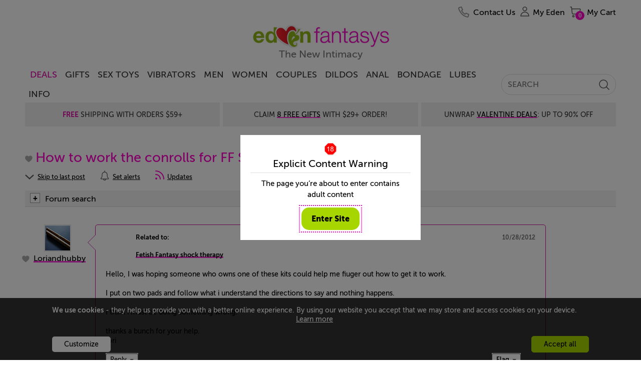

--- FILE ---
content_type: text/html; charset=utf-8
request_url: https://www.edenfantasys.com/sex-forum/sex-toys/vibrators/how-to-work-the-conrolls/
body_size: 22645
content:
<!DOCTYPE html>
<!--[if IE]><![endif]-->
<html  lang="en">

<head>
<meta charset="utf-8" />
<link rel="preconnect" href="https://cdn4.edenfantasys.com">

<link rel="preload" href="https://cdn4.edenfantasys.com/fonts/museo-500/MuseoSans_500-webfont.woff2" as="font" type="font/woff2" crossorigin>
<link rel="preload" href="https://cdn4.edenfantasys.com/fonts/museo-700/MuseoSans_700-webfont.woff2" as="font" type="font/woff2" crossorigin>
<link rel="preload" href="https://cdn4.edenfantasys.com/fonts/museo-900/MuseoSans_900-webfont.woff2" as="font" type="font/woff2" crossorigin>
<link rel="preload" href="https://cdn4.edenfantasys.com/images/header/logos/edenfantasys-logo-hi.png" as="image">

<script>
    var dataLayer = dataLayer || [];
    dataLayer.push({
        'page': {
            'type': 'DiscussionDiscussion',
            'visitType':'None',
            'presentationType': '',
            'page_unique_id': '277657'
        }
    });
</script><!--GTM container placeholder--><!-- GTM DataLayer --><script src="/Scripts/EFAppConfig.js.aspx"></script>
<!-- Google Tag Manager -->
<script>(function(w,d,s,l,i){w[l]=w[l]||[];w[l].push({'gtm.start':
new Date().getTime(),event:'gtm.js'});var f=d.getElementsByTagName(s)[0],
j=d.createElement(s),dl=l!='dataLayer'?'&l='+l:'';j.async=true;j.src=
'https://www.googletagmanager.com/gtm.js?id='+i+dl;f.parentNode.insertBefore(j,f);
})(window,document,'script','dataLayer','GTM-K3S6BK');</script>
<!-- End Google Tag Manager --><script>var efPreviousPageUrl = '';</script><script src="/Scripts/Tagging.min.js?v=1495548" defer ></script><script src="https://wjs.wurflcloud.com/wurfl.js" defer onload="typeof(WURFL) && dataLayer.push({'clientDevice':{'complete_device_name':WURFL.complete_device_name + (!WURFL.is_mobile ? typeof(gcdi) !== 'undefined' && gcdi(true) : ''), 'device_params':typeof(gcdi) !== 'undefined' ? gcdi() : ''}});" onerror="dataLayer.push({'clientDevice':{'complete_device_name': '', 'error' : 'WURFL lib loading failed'}});"></script>
<meta name="viewport" content="width=device-width" />
<link href="https://cdn1.edenfantasys.com/css.ashx?s=198_600_lzl_egg_cmnb64_612_eftp_105_485_540_ul_ullb_536_auth_434_78_bknds_608_subspop_accmgr_sh_ccpa_611_ftr-lyt&amp;v=1495548.356" rel="stylesheet" type="text/css"><!--[if lt IE 9]><link href="https://cdn1.edenfantasys.com/css.ashx?s=105ie&amp;v=1495548.356" rel="stylesheet" type="text/css" ><![endif]--><!--[if lt IE 8]><link href="https://cdn1.edenfantasys.com/css.ashx?s=486_540ie_ulie_ullbie_bkndsie_609_ftr-ie&amp;v=1495548.356" rel="stylesheet" type="text/css" ><![endif]-->
<link href="https://cdn1.edenfantasys.com/css.ashx?s=592_583_585_swtchpgr1_610_197_1200grd_129_133_ml440_112_108_123_383_381_168_smlsb64_smls_432_433_431_116_409_151_ecp_584_pll_574_swtchpgr2_bknd_dismk_enus&amp;v=1495548.356238" rel="stylesheet" type="text/css"><!--[if lt IE 8]><link href="https://cdn1.edenfantasys.com/css.ashx?s=599_swtchpgr1ie_ml441_smlsie_bkndie&amp;v=1495548.356238" rel="stylesheet" type="text/css" ><![endif]--><!--[if IE]><link href="https://cdn1.edenfantasys.com/css.ashx?s=430&amp;v=1495548.356238" rel="stylesheet" type="text/css" ><![endif]--><!--[if lte IE 7]><link href="https://cdn1.edenfantasys.com/css.ashx?s=113_smlsmhtml&amp;v=1495548.356238" rel="stylesheet" type="text/css" ><![endif]-->    
<title>How to work the conrolls for FF Shock Therapy Kit - Created by Loriandhubby on Oct 28, 2012: EdenFantasys Forum</title>
<meta name="description" 
    content="Hello, I was hoping someone who owns one of these kits could help me fiuger out how to get it to work.   I put on two pads and follow what i...">







<meta name="SKYPE_TOOLBAR" content="SKYPE_TOOLBAR_PARSER_COMPATIBLE" />
<link rel="shortcut icon" href="https://cdn4.edenfantasys.com/favicon.ico" type="image/x-icon">
<link rel="apple-touch-icon" sizes="72x72" href="https://cdn4.edenfantasys.com/images/ef-logo-72x72.png" />
<link rel="apple-touch-icon" sizes="114x114" href="https://cdn4.edenfantasys.com/images/ef-logo-114x114.png" />


<link rel="alternate" 
    title="RSS: How to work the conrolls for FF Shock Therapy Kit" href="https://www.edenfantasys.com/sex-forum/sex-toys/vibrators/how-to-work-the-conrolls/updates.rss" type="application/rss+xml">


<link rel="canonical" href="https://www.edenfantasys.com/sex-forum/sex-toys/vibrators/how-to-work-the-conrolls/">




<style>
    @font-face {
        font-family: 'Museo Sans Cyrl';
        font-weight: 500;
        font-style: normal;
        src:url('https://cdn4.edenfantasys.com/fonts/museo-500/MuseoSans_500-webfont.woff2') format('woff2'),
            url('https://cdn4.edenfantasys.com/fonts/museo-500/MuseoSans_500-webfont.woff') format('woff');
        font-display: swap;
    }

    @font-face {
        font-family: 'Museo Sans Cyrl';
        font-weight: 700;
        font-style: normal;
        src:url('https://cdn4.edenfantasys.com/fonts/museo-700/MuseoSans_700-webfont.woff2') format('woff2'),
            url('https://cdn4.edenfantasys.com/fonts/museo-700/MuseoSans_700-webfont.woff') format('woff');
        font-display: swap;
    }

    @font-face {
        font-family: 'Museo Sans Cyrl';
        font-weight: 900;
        font-style: normal;
        src:url('https://cdn4.edenfantasys.com/fonts/museo-900/MuseoSans_900-webfont.woff2') format('woff2'),
            url('https://cdn4.edenfantasys.com/fonts/museo-900/MuseoSans_900-webfont.woff') format('woff');
        font-display: swap;
    }
</style>
<script>window['efCustomfonts'] = ['Museo Sans Cyrl'];</script>
<!--[if lt IE 9]>
    <script src="/scripts/libs/html5shiv.js"></script>
    <script>var _efShP = 'https://cdn1.edenfantasys.com/css.ashx?s=';</script>
    <script src="/Scripts/libs/rem.min.js"></script>
<![endif]-->
<script src='/Scripts/Handler/jsget.ashx?i=cnf&amp;v=1495548430'></script><script src='/Scripts/Handler/jsget.ashx?i=[base64]&amp;v=1495548430'></script>

<script src='/Scripts/Handler/jsget.ashx?i=smls&amp;v=1495548247'></script><script src='/Scripts/Handler/jsget.ashx?i=efsrlr_efpgr_pgdc_jdi118wek_jbsl_jqefdt_povrl_explc_mdb_drpdm_dsc_alr_dsa_dcr_dfv_imsm_dhm_mlktapi_dpg_dpv_ar_cip_sml_dsrch_cimmgr_imgup_lzm&amp;v=1495548247'></script>
<script>
    !function () { var e, s, t, o = function (e) { try { var s = window[e], t = "__storage_test__"; return s.setItem(t, t), s.removeItem(t), !0 } catch (e) { return e instanceof DOMException && (22 === e.code || 1014 === e.code || "QuotaExceededError" === e.name || "NS_ERROR_DOM_QUOTA_REACHED" === e.name) && 0 !== s.length } }("sessionStorage"), a = document.documentElement, n = a.style; "" == n.webkitFlexWrap || "" == n.msFlexWrap || "" == n.flexWrap || (a.className = a.className + "no-flex"), o && sessionStorage.fontsReady && (a.className = a.className + " wf-active"), o && sessionStorage.NewsletterSubscriptionPopup && (a.className = a.className + " subscriptionPopupHidden"), window.WebFontConfig = { custom: { families: ["Museo Sans Cyrl"] }, active: function () { o && (sessionStorage.fontsReady = !0) }, timeout: 2e3 }, s = (e = document).createElement("script"), t = e.scripts[0], s.src = "https://ajax.googleapis.com/ajax/libs/webfont/1.6.16/webfont.js", t.parentNode.insertBefore(s, t) }();
</script>

</head>

 

<body class="forum-page">
<!-- Google Tag Manager -->
<noscript><iframe src="https://www.googletagmanager.com/ns.html?id=GTM-K3S6BK"
height="0" width="0" style="display:none;visibility:hidden" aria-hidden="true" title="Google Tag Manager"></iframe></noscript>
<!-- End Google Tag Manager -->

<div class="microdata-wrap" itemscope itemtype='https://schema.org/WebPage'>
    <div class="skip-wrap" role="navigation" aria-label="accessibility">
        <a class="skip-link" href="#main"><strong class="skip-link-title">Skip to main content</strong></a>
    </div>
    <div class="affilate-panel cc" id="affiliatePanel"></div>
    <div class="page page-cont">

<header class="site-header">

    

    
        <div class="branding">
            <a href="https://www.edenfantasys.com/" rel="home" class="brand-home">
                <img src="https://cdn4.edenfantasys.com/images/header/logos/edenfantasys-logo-hi.png" class="brand-logo" width="280" height="48" alt="EdenFantasys Sex Store" loading="eager" />
            </a>
            <strong class="brand-moto">The New Intimacy</strong>
        </div>
    

    <nav class="nav-bar" aria-label="primary">
        <div class="nav-group">
            <div class="nav-bar-box">
                <div class="nav-bar-inner-wrap">
                    <div class="nav-bar-inner">
                        <a href="https://www.edenfantasys.com/" rel="home" class="brand-logo-compact">
                            <span class="sr-only">&larr; Back to the homepage</span>
                        </a>
                        <div id="navWrap" class="hidden"></div>
                        <ul class="main-nav">

    <li class="main-nav-item  first-item ">
        <a href="/sale-and-deals" class="nav-item-link highlighted-nav-item">DEALS</a>
                <div class="nav-menu-item-cont" style="opacity: 1;">
                    <div class="nav-item-details">
                            <a class="nav-item-url " href="/valentine-deals">Valentine Deals</a>
                            <a class="nav-item-url " href="/coupon-codes">Coupons</a>
                            <a class="nav-item-url " href="/toy-sale/">Sitewide Sale - Up To 90% Off</a>
                    </div>
                </div>
            <span class="tab-arrow-ico"></span>
    </li>
    <li class="main-nav-item   ">
        <a href="/sexy-gifts" class="nav-item-link ">Gifts</a>
    </li>
    <li class="main-nav-item   ">
        <a href="/all-sex-toys/" class="nav-item-link ">Sex Toys</a>
                <div class="nav-menu-item-cont columns-3" style="opacity: 1;">
                    <div class="nav-item-details columned">
                            <div class="nav-part">
                                <strong class="nav-part-title hdi"></strong>
                                    <a class="nav-item-url " href="/sex-toys-bestsellers">Bestsellers</a>
                                    <a class="nav-item-url " href="/beginner-sex-toys">Beginners</a>
                                    <a class="nav-item-url " href="/new-arrivals-sex-toys">New Toys</a>
                                    <a class="nav-item-url " href="/vibrators/">Vibrators</a>
                                    <a class="nav-item-url " href="/sex-machines/">Sex Machines</a>
                            </div>
                            <div class="nav-part">
                                <strong class="nav-part-title hdi"></strong>
                                    <a class="nav-item-url " href="/womens-sex-toys/">Sex Toys for Women</a>
                                    <a class="nav-item-url " href="/male-sex-toys/">Sex Toys for Men </a>
                                    <a class="nav-item-url " href="/sex-toys-for-couples/">Sex Toys for Couples</a>
                                    <a class="nav-item-url " href="/dildos/">Dildos</a>
                                    <a class="nav-item-url " href="/anal-toys/">Anal Toys</a>
                            </div>
                            <div class="nav-part">
                                <strong class="nav-part-title hdi"></strong>
                                    <a class="nav-item-url " href="/bdsm-toys/">BDSM toys</a>
                                    <a class="nav-item-url " href="/strap-ons/">Strap Ons</a>
                                    <a class="nav-item-url " href="/sex-lubes/">Sex lubes</a>
                                    <a class="nav-item-url see-all-nav-item" href="/all-sex-toys/">All Sex Toys</a>
                            </div>
                    </div>
                </div>
            <span class="tab-arrow-ico"></span>
    </li>
    <li class="main-nav-item   ">
        <a href="/vibrators/" class="nav-item-link ">Vibrators</a>
                <div class="nav-menu-item-cont columns-3" style="opacity: 1;">
                    <div class="nav-item-details columned">
                            <div class="nav-part">
                                <strong class="nav-part-title hdi"></strong>
                                    <a class="nav-item-url " href="/vibrators/bestsellers/">Best vibrators</a>
                                    <a class="nav-item-url " href="/vibrators/rose-vibrators/">Rose Toys</a>
                                    <a class="nav-item-url " href="/vibrators/rabbit-vibrators/">Rabbit vibrators</a>
                                    <a class="nav-item-url " href="/vibrators/bullet-vibrators/">Bullet vibrators</a>
                                    <a class="nav-item-url " href="/vibrators/remote-control-vibrators/">Remote control vibrators</a>
                                    <a class="nav-item-url " href="/vibrators/vibrating-dildos/">Vibrating dildos</a>
                                    <a class="nav-item-url " href="/vibrators/wand-vibrators/">Wand vibrators</a>
                            </div>
                            <div class="nav-part">
                                <strong class="nav-part-title hdi"></strong>
                                    <a class="nav-item-url " href="/vibrators/g-spot-vibrators/">G-spot vibrators</a>
                                    <a class="nav-item-url " href="/vibrators/clit-vibrators/">Clit vibrators</a>
                                    <a class="nav-item-url " href="/vibrators/finger-vibrators/">Finger vibrators</a>
                                    <a class="nav-item-url " href="/vibrators/app-controlled-vibrators/">Long distance vibrators</a>
                                    <a class="nav-item-url " href="/vibrators/panty-vibrators/">Panty vibrators</a>
                                    <a class="nav-item-url " href="/vibrators/thrusting-vibrators/">Thrusting vibrators</a>
                                    <a class="nav-item-url " href="/vibrators/tongue-vibrators/">Tongue vibrators</a>
                            </div>
                            <div class="nav-part">
                                <strong class="nav-part-title hdi"></strong>
                                    <a class="nav-item-url " href="/vibrators/small-vibrators/">Small vibrators</a>
                                    <a class="nav-item-url " href="/vibrators/couples-vibrators/">Couples&#39; vibrators</a>
                                    <a class="nav-item-url " href="/vibrators/extra-large-vibrators/">Big vibrators</a>
                                    <a class="nav-item-url " href="/vibrators/vibrator-sets/">Vibrator sets</a>
                                    <a class="nav-item-url see-all-nav-item" href="/vibrators/">All vibrators</a>
                            </div>
                    </div>
                </div>
            <span class="tab-arrow-ico"></span>
    </li>
    <li class="main-nav-item   ">
        <a href="/male-sex-toys/" class="nav-item-link ">Men</a>
                <div class="nav-menu-item-cont columns-2" style="opacity: 1;">
                    <div class="nav-item-details columned">
                            <div class="nav-part">
                                <strong class="nav-part-title hdi"></strong>
                                    <a class="nav-item-url " href="/sex-toys-for-men/bestsellers/">Best Male Sex Toys</a>
                                    <a class="nav-item-url " href="/male-sex-toys/pocket-pussies/">Pocket pussies</a>
                                    <a class="nav-item-url " href="/male-sex-toys/cock-rings/">Cock Rings</a>
                                    <a class="nav-item-url " href="/male-sex-toys/penis-pumps/">Penis pumps</a>
                                    <a class="nav-item-url " href="/male-sex-toys/male-masturbators/">Male masturbators</a>
                                    <a class="nav-item-url " href="/male-sex-toys/prostate-massagers/">Prostate massagers</a>
                                    <a class="nav-item-url " href="/male-sex-toys/penis-extenders-and-sleeves/">Penis extenders and sleeves</a>
                                    <a class="nav-item-url " href="/male-sex-toys/vibrating-cock-rings/">Vibrating Cock Rings</a>
                            </div>
                            <div class="nav-part">
                                <strong class="nav-part-title hdi"></strong>
                                    <a class="nav-item-url " href="/male-sex-toys/blowjob-machines/">Blowjob machines</a>
                                    <a class="nav-item-url " href="/male-sex-toys/male-vibrators/">Male vibrators</a>
                                    <a class="nav-item-url " href="/male-sex-toys/lubricants-for-men/">Lubricants for men</a>
                                    <a class="nav-item-url " href="/male-sex-toys/anal-toys-for-men/">Anal Toys For Men</a>
                                    <a class="nav-item-url " href="/male-sex-toys/hands-free-masturbators/">Hands free masturbators</a>
                                    <a class="nav-item-url " href="/male-sex-toys/sex-toy-kits-for-men/">Sex Toy Kits For Men</a>
                                    <a class="nav-item-url see-all-nav-item" href="/male-sex-toys/">All Male Sex Toys</a>
                            </div>
                    </div>
                </div>
            <span class="tab-arrow-ico"></span>
    </li>
    <li class="main-nav-item   ">
        <a href="/womens-sex-toys/" class="nav-item-link ">Women</a>
                <div class="nav-menu-item-cont columns-2" style="opacity: 1;">
                    <div class="nav-item-details columned">
                            <div class="nav-part">
                                <strong class="nav-part-title hdi"></strong>
                                    <a class="nav-item-url " href="/sex-toys-for-women/bestsellers/">Best sex toys for women</a>
                                    <a class="nav-item-url " href="/womens-sex-toys/nipple-toys/">Nipple clamps and pumps</a>
                                    <a class="nav-item-url " href="/womens-sex-toys/ben-wa-balls/">Ben-wa Balls</a>
                                    <a class="nav-item-url " href="/womens-sex-toys/rabbit-vibrators/">Rabbit Vibrators</a>
                                    <a class="nav-item-url " href="/womens-sex-toys/clit-suckers/">Clit Suckers</a>
                                    <a class="nav-item-url " href="/womens-sex-toys/pussy-pumps/">Clit pumps</a>
                                    <a class="nav-item-url " href="/womens-sex-toys/clit-vibrators/">Clit Vibrators</a>
                            </div>
                            <div class="nav-part">
                                <strong class="nav-part-title hdi"></strong>
                                    <a class="nav-item-url " href="/womens-sex-toys/lubricants-for-women/">Lubricants for women</a>
                                    <a class="nav-item-url " href="/womens-sex-toys/panty-vibrators/">Panty vibrators</a>
                                    <a class="nav-item-url " href="/womens-sex-toys/g-spot-toys/">G-spot Toys</a>
                                    <a class="nav-item-url " href="/womens-sex-toys/best-toys-for-squirting/">Best toys for squirting</a>
                                    <a class="nav-item-url " href="/womens-sex-toys/grinding/">Grinding sex toys</a>
                                    <a class="nav-item-url " href="/womens-sex-toys/sex-toy-kits-for-women/">Sex toy kits for women</a>
                                    <a class="nav-item-url see-all-nav-item" href="/womens-sex-toys/">All sex toys for women</a>
                            </div>
                    </div>
                </div>
            <span class="tab-arrow-ico"></span>
    </li>
    <li class="main-nav-item   ">
        <a href="/sex-toys-for-couples/" class="nav-item-link ">Couples</a>
                <div class="nav-menu-item-cont columns-2" style="opacity: 1;">
                    <div class="nav-item-details columned">
                            <div class="nav-part">
                                <strong class="nav-part-title hdi"></strong>
                                    <a class="nav-item-url " href="/strap-ons/">Strap ons</a>
                                    <a class="nav-item-url " href="/sex-toys-for-couples/sex-furniture/">Sex furniture</a>
                                    <a class="nav-item-url " href="/sex-toys-for-couples/for-public-play/">Remote control vibrators</a>
                                    <a class="nav-item-url " href="/sex-toys-for-couples/vibrating-cock-rings/">Vibrating cock rings</a>
                                    <a class="nav-item-url " href="/sex-toys-for-couples/bdsm-toys/">BDSM toys</a>
                                    <a class="nav-item-url " href="/sex-toys-for-couples/long-distance-sex-toys/">Long distance sex toys</a>
                            </div>
                            <div class="nav-part">
                                <strong class="nav-part-title hdi"></strong>
                                    <a class="nav-item-url " href="/sex-toys-for-couples/couples-vibrators/">Couples&#39; vibrators</a>
                                    <a class="nav-item-url " href="/sex-toys-for-couples/anal-toys-for-couples/">Anal toys for couples</a>
                                    <a class="nav-item-url " href="/sex-toys-for-couples/sex-toy-kits-for-couples/">Sex toy kits for couples</a>
                                    <a class="nav-item-url " href="/sex-toys-for-couples/toys-for-threesome/">Toys for threesome</a>
                                    <a class="nav-item-url " href="/sex-toys-for-couples/erection-toys/">Rings &amp; sleeves</a>
                                    <a class="nav-item-url see-all-nav-item" href="/sex-toys-for-couples/">All Sex Toys For Couples</a>
                            </div>
                    </div>
                </div>
            <span class="tab-arrow-ico"></span>
    </li>
    <li class="main-nav-item   ">
        <a href="/dildos/" class="nav-item-link ">Dildos</a>
                <div class="nav-menu-item-cont columns-2" style="opacity: 1;">
                    <div class="nav-item-details columned">
                            <div class="nav-part">
                                <strong class="nav-part-title hdi"></strong>
                                    <a class="nav-item-url " href="/dildos/bestsellers/">Best dildos</a>
                                    <a class="nav-item-url " href="/dildos/monster-dildos/">Fantasy dildos</a>
                                    <a class="nav-item-url " href="/dildos/realistic-dildos/">Realistic dildos</a>
                                    <a class="nav-item-url " href="/anal-toys/anal-dildos/">Anal Dildos</a>
                                    <a class="nav-item-url " href="/vibrators/thrusting-vibrators/">Thrusting dildos</a>
                                    <a class="nav-item-url " href="/dildos/double-dildos/">Double dildos</a>
                                    <a class="nav-item-url " href="/dildos/vibrating-dildos">Vibrating dildos</a>
                            </div>
                            <div class="nav-part">
                                <strong class="nav-part-title hdi"></strong>
                                    <a class="nav-item-url " href="/dildos/huge-dildos">Huge dildos</a>
                                    <a class="nav-item-url " href="/dildos/glass-dildos/">Glass Dildos</a>
                                    <a class="nav-item-url " href="/dildos/strap-on-dildos/">Strap On Dildos</a>
                                    <a class="nav-item-url " href="/dildos/suction-cup-dildos">Suction cup dildos</a>
                                    <a class="nav-item-url " href="/dildos/g-spot-dildos/">G spot dildos</a>
                                    <a class="nav-item-url see-all-nav-item" href="/dildos/">All dildos</a>
                            </div>
                    </div>
                </div>
            <span class="tab-arrow-ico"></span>
    </li>
    <li class="main-nav-item   ">
        <a href="/anal-toys/" class="nav-item-link ">Anal</a>
                <div class="nav-menu-item-cont columns-2" style="opacity: 1;">
                    <div class="nav-item-details columned">
                            <div class="nav-part">
                                <strong class="nav-part-title hdi"></strong>
                                    <a class="nav-item-url " href="/anal-toys/bestsellers">Best anal toys</a>
                                    <a class="nav-item-url " href="/anal-toys/butt-plugs/">Butt plugs</a>
                                    <a class="nav-item-url " href="/anal-toys/anal-beads/">Anal beads</a>
                                    <a class="nav-item-url " href="/male-sex-toys/prostate-massagers/">Prostate massagers</a>
                                    <a class="nav-item-url " href="/anal-toys/anal-dildos/">Anal dildos</a>
                                    <a class="nav-item-url " href="/anal-toys/anal-douche/">Anal douches</a>
                            </div>
                            <div class="nav-part">
                                <strong class="nav-part-title hdi"></strong>
                                    <a class="nav-item-url " href="/anal-toys/anal-lubes/">Anal lubes</a>
                                    <a class="nav-item-url " href="/anal-toys/anal-vibrators">Anal vibrators</a>
                                    <a class="nav-item-url " href="/male-sex-toys/anal-toys-for-men/">Anal toys for men</a>
                                    <a class="nav-item-url " href="/anal-toys/double-penetration-toys/">Double penetration toys</a>
                                    <a class="nav-item-url see-all-nav-item" href="/anal-toys/">All anal toys</a>
                            </div>
                    </div>
                </div>
            <span class="tab-arrow-ico"></span>
    </li>
    <li class="main-nav-item   ">
        <a href="/bdsm-toys/" class="nav-item-link ">Bondage</a>
                <div class="nav-menu-item-cont columns-2" style="opacity: 1;">
                    <div class="nav-item-details columned">
                            <div class="nav-part">
                                <strong class="nav-part-title hdi"></strong>
                                    <a class="nav-item-url " href="/bondage-and-fetish/bestsellers">Best bondage toys</a>
                                    <a class="nav-item-url " href="/bdsm-toys/bondage-gear/">Handcuffs And Restraints</a>
                                    <a class="nav-item-url " href="/bdsm-toys/bdsm-spanking/">Floggers And Paddles</a>
                                    <a class="nav-item-url " href="/sex-machines/">Sex machines</a>
                                    <a class="nav-item-url " href="/bdsm-toys/nipple-clamps/">Nipple clamps</a>
                            </div>
                            <div class="nav-part">
                                <strong class="nav-part-title hdi"></strong>
                                    <a class="nav-item-url " href="/bdsm-toys/ball-gags/">Blindfolds And Gags</a>
                                    <a class="nav-item-url " href="/bdsm-toys/sex-furniture/">Sex Furniture and Swings</a>
                                    <a class="nav-item-url " href="/strap-ons/">Strap Ons</a>
                                    <a class="nav-item-url " href="/bdsm-toys/electro-sex-toys/">Electro sex toys</a>
                                    <a class="nav-item-url see-all-nav-item" href="/bdsm-toys/">All Bedroom Bondage</a>
                            </div>
                    </div>
                </div>
            <span class="tab-arrow-ico"></span>
    </li>
    <li class="main-nav-item   ">
        <a href="/sex-lubes/" class="nav-item-link ">Lubes</a>
                <div class="nav-menu-item-cont" style="opacity: 1;">
                    <div class="nav-item-details">
                            <a class="nav-item-url " href="/sex-lubes/">Sex lubes</a>
                            <a class="nav-item-url " href="/sex-toy-care/">Sex toys care</a>
                    </div>
                </div>
            <span class="tab-arrow-ico"></span>
    </li>
    <li class="main-nav-item   last-item">
        <a href="/info/sexuality-articles" class="nav-item-link ">Info</a>
                <div class="nav-menu-item-cont columns-2" style="opacity: 1;">
                    <div class="nav-item-details columned">
                            <div class="nav-part">
                                <strong class="nav-part-title hdi"></strong>
                                    <a class="nav-item-url " href="/sex-forum/">Community</a>
                                    <a class="nav-item-url " href="/sex-toy-reviews/">Sex Toy Reviews</a>
                                    <a class="nav-item-url " href="/get-inspired/all-articles">Get inspired</a>
                                    <a class="nav-item-url " href="/info/sexuality-articles">Sex Toy Guides</a>
                            </div>
                            <div class="nav-part">
                                <strong class="nav-part-title hdi"></strong>
                                    <a class="nav-item-url " href="/ask-eden-sex-therapist">Ask a Sex Expert</a>
                                    <a class="nav-item-url " href="/sex-fantasy/">Sex fantasies</a>
                                    <a class="nav-item-url " href="/sexis/">Sexis magazine</a>
                                    <a class="nav-item-url " href="/sex-toys-recycling">Sex Toys Recycling</a>
                            </div>
                    </div>
                </div>
            <span class="tab-arrow-ico"></span>
    </li>
</ul>

<input type="hidden" class="jqMenuActiveTabId" value="1"/>
                        <div class="search-bar">
                            
<form class="global-search-form" role="search" action="/Search.aspx" method="post">
    <input type="hidden" id="hdnQuerySourceType" name="hdnQuerySourceType" value="" >
    <div class="global-search-form-wrapper">
        <label for="inputHeaderSearch" class="sr-only">Search term</label>
        <a class="btn-order-status" href="https://www.edenfantasys.com/Orders/Search.aspx">
            Order Status
        </a>
        <input class="q-field" id="inputHeaderSearch" placeholder='SEARCH' type="text" name="Q" value="" maxlength="99" autocomplete="off"/>
        <input id="searchType" type="hidden" name="ST" value="4" />
        <button class="close-form-btn" type="button" aria-label="Clear Search"></button>
        <input class="search-btn" type="image" src="[data-uri]" alt="Search EdenFantasys" />
    </div>
</form>
                        </div>
                    </div>
                </div>
                <div id="userNavigationBar" class="user-bar" aria-label="User navigation">
                    <ul class="user-bar-items">
                        <li id="contactUsUserBar" class="user-bar-item user-bar-item-contacts na">
                            <a class="user-action-item" href="/contact-us/">
                                <span class="user-action-title">Contact Us</span>
                            </a>
                        </li>
                        <li id="viewedProductsUserBar" class="user-bar-item user-bar-item-viewed jsHasdropdown na">
                            <div class="user-action-item">
                                <span class="user-action-title">Viewed</span>
                                <span class="user-action-value">(<span id="viewedprodQnty">0</span>)</span>
                                <span class="tab-arrow-ico"></span>
                            </div>
                        </li>
                        <li id="comparisonUserBar" class="user-bar-item user-bar-item-compare na">
                            <a href="/ProductComparison.aspx" class="user-action-item">
                                <span class="user-action-title">Compare</span>
                                <span class="user-action-value">(<span id="prodCompQnty">0</span>)</span>
                            </a>
                        </li>
                        <li id="wishlistUserBar" class="user-bar-item user-bar-item-wish-list na jsHasdropdown">
                            <div class="user-action-item">
                                <span class="user-action-title">Wishlist</span>
                                <span class="user-action-value">(<span id="sessionWishlistItemsCount">0</span>)</span>
                                <span class="tab-arrow-ico"></span>
                            </div>
                        </li>
                        <li class="user-bar-item no-ico user-bar-item-account">
                            <div class="account-action-item">
                                <div class="login_button_cnt load_options_on_demand my-eden">
                                    <span class="user-avatar user-action-icon" id="currentUserAvatar"></span>
                                    <span class="user-action-title">My Eden</span>
                                    <span class="tab-arrow-ico"></span>
                                </div>
                                <div class="user-bar-item-extra">
                                    <div class="customer-login-tab"></div>
                                </div>
                                <span class="tab-arrow-ico"></span>
                            </div>
                        </li>
                        <li class="user-bar-item user-bar-item-cart">
                            <a href="/Checkout/Cart.aspx" class="user-action-item">
                                
                                    <span class="user-action-title">My Cart</span>
                                    <span class="user-action-value">(<span id="prod_amount">0</span>)</span>
                                    <span class="tab-arrow-ico"></span>
                                
                            </a>
                        </li>
                    </ul>
                    <div class="dropdowns-container" id="userActionPopupContainer"></div>
                </div>
            </div>
        </div>
    </nav>

    <div class="global-promotions">
        
            <div class="dynamicCtrl top-media-inner"
                data-ctrltype="mc"
                data-dynamicparams='{"mctid":2356}'>
            </div>
        
    </div>
    
        <div class="hidden">
            <style>.deal-product .deal-product__photo{position:relative}.product-shopping-ctrls-inner .shopping-cart-sale-tip{font-size:2rem!important}.promo-cont-shadow{box-shadow:none}a:active{outline:0}.addToCartBigFantasyBasketKitParent .promo-cart-button.disabled_cart_button::after,.addToCartBigFantasyBasketKitParent .promo-cart-button.item_addtocart::after{font-size:20px}.limited-offers .large-prod-card{margin-top:20px}.text-part-val{margin-bottom:10px}.on-site-grid__section--bg .article-card-wrap,.on-site-grid__section--bg .listing-card-wrap,.on-site-grid__section:nth-child(even) .article-card-wrap,.on-site-grid__section:nth-child(even) .listing-card-wrap{mix-blend-mode:multiply}.hp-offer .main-promo-url video{position:absolute;top:0;left:0;right:0;bottom:0;max-width:100%}.prod-card .prod-card__middle--two-assets .prod-card__asset{max-height:250px}.article-card{mix-blend-mode:multiply}.citate-url,a.citate-url:visited{color:#000}.on-site-grid__col:only-child .single-coupon{position:relative}.grid-item-type-b .product-photo{max-width:100%;height:auto}.product-video-wrap .product-video{max-width:100%}.article-card__url,.listing-card--visual .listing-card__title,.listing-card__url{letter-spacing:-1px}.on-site-grid__section.dark-grey-block{background-color:#1e1c1c}.dark-grey-block .prod-card__asset img{mix-blend-mode:normal}.product-grid-item .product-video{object-fit:contain}.product-grid{margin-top:unset}.presentation-group-a{border:unset}body:not(.mobile-site) .wrap-listings{margin-top:0!important}.related-assemblies:has(.prod-coupon) .related-assembly__visual{height:310px}.prod-card .video:fullscreen{mix-blend-mode:normal}.page-filters{z-index:10}.f-a-q-card .url:has(.ugc-box__pic),.q-a-card .url:has(.ugc-box__pic){text-decoration:none}.b-recent-reviews .review .vrom-be-box .vroombee-val,.feeds-list .other-criterions .vroombee-val,.product-info-bubble .bee-rating b,.product-info-bubble .vroom-rating b,.rating-bee,.rating-vroom,.review-marks .mark b,.review_properties .reVroomBeeBaseCont .vroombee-val{text-transform:none}body:not(.mobile-site) .block-type_burgershort .on-site-grid__row{display:flex;justify-content:center}.product-related-assemblies-cont{padding-left:4px}.badge:has(#greviewsBadge){display:block;min-height:40px}#greviewsBadge{position:absolute;right:0;bottom:-24px}body:has(.block-type_burgershort) .cont_contwrap{margin-top:0}html:has(.dmthm) .prod-card__asset-visuals .slick-dots li.slick-active button{background-color:#3bfb6c}.block-nav-arrow{align-items:center}.brand-home{display:block;position:relative}.branding .brand-logo{visibility:hidden}.brand-home::after{position:absolute;content:' ';top:0;bottom:0;left:0;right:0;background:url(https://cdn5.edenfantasys.com/assets/content/1182a6c2ed6711f094228695b7cd8eed) no-repeat;background-size:280px 48px}</style><div class="shipping-title-headline">Super Sale: Save Up To<a class="shipping-title__highlight" href="/toy-sale/">85% Sitewide</a></div>
        </div>
    
</header>

    <main id="main" class="site-content">
    <div class="discussion_main_cont discussions-thread">
        
		<div class="dicuss_header disc_details_header">
			<div class="page_title" id="FavTopic">
				<div id="posts_e_setFavTopic67891" class="FavTopic fav_grey"></div>
				<h1 class="disc_title">How to work the conrolls for FF Shock Therapy Kit</h1>
<div class="dis_links cc">
					<a class="set_read_post_icon" href="/sex-forum/sex-toys/vibrators/how-to-work-the-conrolls/#lastPost"><span class="rssupd_txt">Skip to last post</span></a>
						<div class="alerts-box">
						<div class="set_alerts_progress"></div>
						<div class="disc_alert set_alerts_icon cc disc_new_line rssupd_txt">Set alerts</div>
						</div>
					<a class="update_rss" href="https://www.edenfantasys.com/sex-forum/sex-toys/vibrators/how-to-work-the-conrolls/updates.rss"><span class="rssupd_txt">Updates</span></a><input type="hidden" id="discussionID" name="discussionID" value="67891" >
				</div>

			</div>
		</div>

		<div class="forum-section forum_search discussion_forum_search">
			<div class="folding_bar">
				<span class="folding_ico fold_ico unfold_ico" id="fold_search"></span>
				<span class="folding_bar_title">Forum search</span>
			</div>					
			<div class="forum_seach_cont cc hidden" id="forumSearchCont">
				
<form method="get" name="discussionSearchForm" action="/ForumSearch.aspx">
	<div class="main_search_params">
		
		<div class="search_bar cc">
            <fieldset>
                <legend class="sr-only">Search by forum</legend>
			    <label for="DiscussionSearchQuery" class="sr-only">Search keyword</label>
                <input id="DiscussionSearchQuery" class="discussion_search_query" type="text" name="query" placeholder="Search: Enter keyword or phrase" value="" />
			    <button type="submit" class="submit_search_btn" value="" aria-label="Search Forum">GO</button>
                <button id="ResetDiscussionSearchFilters" class="reset_discussion_filter" type="button" aria-label="Clear Forum Search">Clear</button>
            </fieldset>
		</div>
        <fieldset>
            <legend class="sr-only">Content type settings</legend>
		    <ul class="check_list search_place cc">
			    <li class="chek_wrap cc">
				    <input class="radb" type="radio" name="mode" id="sCont_1" 
                        value="0"
                        checked="checked" />
				    <label for="sCont_1">All</label>
			    </li>
			    <li class="chek_wrap cc">
				    <input class="radb" type="radio" name="mode" id="sCont_2"
                        value="1"
                         />
				    <label for="sCont_2">Threads only</label>
			    </li>
			    <li class="chek_wrap cc">
				    <input class="radb" type="radio" name="mode" id="sCont_3"
                        value="2"
                         />
				    <label for="sCont_3">Polls only</label>
			    </li>
			    <li class="chek_wrap cc">
				    <input class="radb" type="radio" name="mode" id="sCont_4"
                        value="3"
                         />
				    <label for="sCont_4">Comparative discussions only</label>
			    </li>
		    </ul>
        </fieldset>
	</div>
	<div class="additional_search_params">
		<ul class="check_list search_criteria cc">
			<li class="chek_wrap search_context cc">
				<div class="crit_cont cc">
					<input class="chkb" type="checkbox" name="search_criteria_context" value="1" id="sCriteria_1"  />
					<label for="sCriteria_1" class="compaund_filter_label">Where</label>
				</div>
				<div class="additional_options cc hidden">
                    <fieldset>
                        <legend class="sr-only">Forum search settings</legend>
					    <ul class="check_list cc">
						<li class="chek_wrap cc">
							<input class="radb" type="radio" name="context" id="cont_1" value="0" checked="checked" />
							<label for="cont_1">Anywhere</label>
						</li>
						<li class="chek_wrap cc">
							<input class="radb" type="radio" name="context" id="cont_2" value="1"  />
							<label for="cont_2">In the titles</label>
						</li>
						<li class="chek_wrap cc">
							<input class="radb" type="radio" name="context" id="cont_3" value="2"  />
							<label for="cont_3">In the posts</label>
						</li>
					</ul>
                    </fieldset>
				</div>
			</li>
			<li class="chek_wrap cc date_filter">
				<div class="crit_cont cc">
					<input class="chkb" type="checkbox" name="search_criteria_time" value="2" id="sCriteria_3"  />
					<label for="sCriteria_3" class="compaund_filter_label">When</label>
				</div>
				<div class="additional_options hidden cc" id="dateSearchOptions">
                    <fieldset>
                        <legend class="sr-only">Choose date range</legend>
					    <div class="chek_wrap cc">
						    <label for="dateFrom">From:</label>
						    <input class="srch_tf date_from_fld subordinate_field" type="text" name="start" id="dateFrom" value="" />
						    <span id="CalendarFrom" class="calendar_ico" aria-hidden="true"></span>
					    </div>
					    <div class="chek_wrap cc">
						    <label for="dateTo">To:</label>
						    <input class="srch_tf date_to_fld subordinate_field" type="text" id="dateTo" name="finish" value="" />
						    <span id="CalendarTo" class="calendar_ico" aria-hidden="true"></span>
					    </div>
                    </fieldset>
				</div>
			</li>
			<li class="chek_wrap cc screen_name_filter">
				<div class="crit_cont cc">
					<input class="chkb" type="checkbox" name="search_criteria_contributor" value="3" id="sCriteria_4"  />
					<label for="sCriteria_4" class="compaund_filter_label">Who</label>
				</div>
				<div class="additional_options contributor-filters hidden" id="contributorSearchOptions">
					<div class="field_wrap cc">
						<label for="ContributorScreenname" class="sr-only">Search by author name</label>
                        <input class="srch_tf screen_name subordinate_field" type="text" name="contributor" id="ContributorScreenname" value="" />
					</div>
					<ul class="check_list contributor_context cc">
						<li class="chek_wrap cc">
							<input class="chkb" type="checkbox" name="started" id="scCont_1" value="1"  />
							<label for="scCont_1">Discussion author</label>
						</li>
					</ul>
				</div>
			</li>			
		</ul>
	</div>
</form>
			</div>
		</div>

		
    <div class="first_post">
        <div id="post1336043" class="post_bl Contributor">
            
            <div class="auth_post_cont">
                <span class="auth_avat_span">
                    <a class="contributor-url contributor_info_popup cid_1100939" href="https://www.edenfantasys.com/contributors/loriques/"><span class='contributor-status ' data-cid='1100939' ></span>

<img src="https://cdn2.edenfantasys.com/Images/Contributors/DefaultAvatars/2_50x50.jpg" class="contributor-avatar" alt="Contributor: Loriandhubby" width="50" height="50" /></a>
                </span>
                <span class="auth_link_fav_bl">
                    
                        <span id="posts_e_setFavAuthor1100939-1336043" class="fav_icons left_offset FavAuthor fav_grey">
                        </span>
                        <a class="auth_link_ins_post contributor_info_popup cid_1100939" href="https://www.edenfantasys.com/contributors/loriques/">Loriandhubby</a>
                </span>
                
            </div>
            
            <div class="post_cont_bl">
                
                <div class="post_text">

                
                    <div class="related_to_bl cc related_post_img">
                        
                        <div class="rel_to_header">
                            <span>Related to:</span>&nbsp;</div>
                        <div class="rel_to_link">
                            
                                <a href="https://www.edenfantasys.com/fetish-fantasy-shock-therapy/adult-toys-dvds-28863">Fetish Fantasy shock therapy
                                </a> 
                        </div>
                    </div>
                
                 <div id="action_Post1336043" class='post_text_wrap'>
                    Hello, I was hoping someone who owns one of these kits could help me fiuger out how to get it to work. <br><br>I put on two pads and follow what i understand the directions to say and nothing happens. <br><br>I think i must be doing something wrong. <br><br>thanks a bunch for your help. <br>lori
                    </div>
                    
                    <div id='PostControl1336043' class="post-control-btns cc">
                        
	<div class="ul_menu_cont cc">
		<div class="login_button_cnt folded cc load_options_on_demand">
			<div class="action_button_bar cc">
			    
			        <span class="button_text">Reply</span>
			    
			</div>
			
		</div>
	</div>



<div class="abuse-cont">

<div class="pseudo-link login-required">
	<div class="ul_menu_cont cc">
		<div class="login_button_cnt folded cc load_options_on_demand">
			<div class="action_button_bar cc">
			    
			        <span class="button_text"><span class='flag-icon unauth-flag-icon'></span></span>
			    
			</div>
			
		</div>
	</div>


		 </div>
    


</div>
                    </div>
                </div>
                
                
                
                <div title="10/28/2012 6:51:41 PM" class="post_by_bl">
                    10/28/2012
                </div>
				<div class="bubble-arrow-bd"></div>
				<div class="bubble-arrow"></div>
            </div>
        </div>
    </div>



        


    <div class="b-recent-promos b-recent-promos_forum">
        
 <div class="ad_list_wrap cc recent-promos" data-auto-scroll="False" data-page-number-item="js-p-btn" data-lazy-load-images="True">
    
    <div class="ad_list_wrap_inner">
        <ul class="scroll-list cc">
            
        </ul>
        <div class="switcher-paging-wrap">
            <div class="switcher-paging-inner cc">
                
                
            </div>
        </div>
        
    </div>
    
</div>

    </div>



        
            <div id="post1336105" class="post_bl Contributor">
            
                
                <div class="auth_post_cont">
                    <span class="auth_avat_span">
                        <a class="contributor-url contributor_info_popup cid_989036" href="https://www.edenfantasys.com/contributors/lalapetitee/"><span class='contributor-status offline' data-cid='989036' title="I'm offline"></span>

<img src="https://cdn2.edenfantasys.com/Images/Contributors/DefaultAvatars/55_50x50.jpg" class="contributor-avatar" alt="Contributor: lalapetitee" width="50" height="50" /></a>
                    </span>
                    <span class="auth_link_fav_bl">
                        <span id="posts_e_setFavAuthor989036-1336105" class="fav_icons left_offset FavAuthor fav_grey" title="Add to favorite contributors">
                    </span>
                        <a class="auth_link_ins_post contributor_info_popup cid_989036" href="https://www.edenfantasys.com/contributors/lalapetitee/">lalapetitee</a>
                    </span>
                    
                </div>
                
                <div class="post_cont_bl">
                 
                    <div class="post_text">
                    
                        <div class='post_text_wrap action_Post1336105'>
                        Hopefully someone comes around to answer your q!
                        </div>
                        
                        <div id='PostControl1336105' class="post-control-btns cc">
                            
	<div class="ul_menu_cont cc">
		<div class="login_button_cnt folded cc load_options_on_demand">
			<div class="action_button_bar cc">
			    
			        <span class="button_text">Reply</span>
			    
			</div>
			
		</div>
	</div>



<div class="abuse-cont">

<div class="pseudo-link login-required">
	<div class="ul_menu_cont cc">
		<div class="login_button_cnt folded cc load_options_on_demand">
			<div class="action_button_bar cc">
			    
			        <span class="button_text"><span class='flag-icon unauth-flag-icon'></span></span>
			    
			</div>
			
		</div>
	</div>


		 </div>
    


</div>
                        </div>
                    </div>
                    
                    <div title="10/28/2012 7:46:29 PM" class="post_by_bl">10/28/2012</div>
			        <div class="bubble-arrow-bd"></div>
			        <div class="bubble-arrow"></div>
                </div>
            </div>
        




        
            <div id="post1345886" class="post_bl Contributor">
            
                
                <div class="auth_post_cont">
                    <span class="auth_avat_span">
                        <a class="contributor-url contributor_info_popup cid_1100939" href="https://www.edenfantasys.com/contributors/loriques/"><span class='contributor-status ' data-cid='1100939' ></span>

<img src="https://cdn2.edenfantasys.com/Images/Contributors/DefaultAvatars/2_50x50.jpg" class="contributor-avatar" alt="Contributor: Loriandhubby" width="50" height="50" /></a>
                    </span>
                    <span class="auth_link_fav_bl">
                        <span id="posts_e_setFavAuthor1100939-1345886" class="fav_icons left_offset FavAuthor fav_grey" title="Add to favorite contributors">
                    </span>
                        <a class="auth_link_ins_post contributor_info_popup cid_1100939" href="https://www.edenfantasys.com/contributors/loriques/">Loriandhubby</a>
                    </span>
                    
                </div>
                
                <div class="post_cont_bl">
                 
                    <div class="post_text">
                    
                        <div class='post_text_wrap lastPost'>
                        i think all four have to be attached at one time. I&#39;m thinking of buying the complete travel kit.
                        </div>
                        
                        <div id='PostControl1345886' class="post-control-btns cc">
                            
	<div class="ul_menu_cont cc">
		<div class="login_button_cnt folded cc load_options_on_demand">
			<div class="action_button_bar cc">
			    
			        <span class="button_text">Reply</span>
			    
			</div>
			
		</div>
	</div>



<div class="abuse-cont">

<div class="pseudo-link login-required">
	<div class="ul_menu_cont cc">
		<div class="login_button_cnt folded cc load_options_on_demand">
			<div class="action_button_bar cc">
			    
			        <span class="button_text"><span class='flag-icon unauth-flag-icon'></span></span>
			    
			</div>
			
		</div>
	</div>


		 </div>
    


</div>
                        </div>
                    </div>
                    
                    <div title="11/1/2012 10:03:16 AM" class="post_by_bl">11/01/2012</div>
			        <div class="bubble-arrow-bd"></div>
			        <div class="bubble-arrow"></div>
                </div>
            </div>
        




        
            <div id="post1752854" class="post_bl Contributor">
            
                
                <div class="auth_post_cont">
                    <span class="auth_avat_span">
                        <a class="contributor-url contributor_info_popup cid_1063810" href="https://www.edenfantasys.com/contributors/babycakess/"><span class='contributor-status offline' data-cid='1063810' title="I'm offline"></span>

<img src="https://cdn2.edenfantasys.com/Images/Contributors/DefaultAvatars/53_50x50.jpg" class="contributor-avatar" alt="Contributor: lilgrump" width="50" height="50" /></a>
                    </span>
                    <span class="auth_link_fav_bl">
                        <span id="posts_e_setFavAuthor1063810-1752854" class="fav_icons left_offset FavAuthor fav_grey" title="Add to favorite contributors">
                    </span>
                        <a class="auth_link_ins_post contributor_info_popup cid_1063810" href="https://www.edenfantasys.com/contributors/babycakess/">lilgrump</a>
                    </span>
                    
                </div>
                
                <div class="post_cont_bl">
                 
                    <div class="post_text">
                    
                        <div class='post_text_wrap action_Post1752854'>
                        I know I&#39;m late in the reply LOL... but yes, all four have to be attached.  The instructions are so vague.  Wish they gave better instructions with it.
                        </div>
                        
                        <div id='PostControl1752854' class="post-control-btns cc">
                            
	<div class="ul_menu_cont cc">
		<div class="login_button_cnt folded cc load_options_on_demand">
			<div class="action_button_bar cc">
			    
			        <span class="button_text">Reply</span>
			    
			</div>
			
		</div>
	</div>



<div class="abuse-cont">

<div class="pseudo-link login-required">
	<div class="ul_menu_cont cc">
		<div class="login_button_cnt folded cc load_options_on_demand">
			<div class="action_button_bar cc">
			    
			        <span class="button_text"><span class='flag-icon unauth-flag-icon'></span></span>
			    
			</div>
			
		</div>
	</div>


		 </div>
    


</div>
                        </div>
                    </div>
                    
                    <div title="10/25/2013 9:09:42 PM" class="post_by_bl">10/25/2013</div>
			        <div class="bubble-arrow-bd"></div>
			        <div class="bubble-arrow"></div>
                </div>
            </div>
        




<div class="total_posts_cont">
    <div class="cont_pager pagination">
        <div class="total_posts pagination-results">
            <span class="pagination-results-title">Total posts: <strong class="pagination-results-count">4</strong></span>
            <span class="pagination-results-title">Unique posters: <strong class="pagination-results-count">3</strong></span>
        </div>
        
    </div>
</div>

    <div class="n_discussion_cont">
        <div class="make_posting_cont">
            
	<div class="ul_menu_cont cc">
		<div class="login_button_cnt folded cc load_options_on_demand">
			<div class="action_button_bar cc">
			    
			        <span class="button_text">Make a post</span>
			    
			</div>
			
		</div>
	</div>


        </div>
    </div>


<form action="/" style="display:none">
<input type="hidden" class="CtrlName_posts" value="/Discussions/Posts.ascx" >
<label for="DynamicElements"><span class="sr-only">Dynamic Elements</span></label><textarea id="DynamicElements" rows="1" cols="1" aria-hidden="true" tabindex="-1"></textarea>
<label for="ElCnt_posts_e_setFavTopic67891">Add to favorites <textarea id="ElCnt_posts_e_setFavTopic67891" rows="1" cols="1" aria-hidden="true" tabindex="-1"></textarea></label>
<label for="ElCnt_posts_e_setFavAuthor1100939-1336043">Add to favorites <textarea id="ElCnt_posts_e_setFavAuthor1100939-1336043" rows="1" cols="1" aria-hidden="true" tabindex="-1"></textarea></label>
<label for="ElCnt_posts_e_setFavAuthor989036-1336105">Add to favorites <textarea id="ElCnt_posts_e_setFavAuthor989036-1336105" rows="1" cols="1" aria-hidden="true" tabindex="-1"></textarea></label>
<label for="ElCnt_posts_e_setFavAuthor1100939-1345886">Add to favorites <textarea id="ElCnt_posts_e_setFavAuthor1100939-1345886" rows="1" cols="1" aria-hidden="true" tabindex="-1"></textarea></label>
<label for="ElCnt_posts_e_setFavAuthor1063810-1752854">Add to favorites <textarea id="ElCnt_posts_e_setFavAuthor1063810-1752854" rows="1" cols="1" aria-hidden="true" tabindex="-1"></textarea></label>
</form>
<div class="jsDiscussionVideoEmbedCode">
    <input type="hidden" name="_ctl0:cphBody:posts:jsDiscussionVideoEmbedCode" id="cphBody_posts_jsDiscussionVideoEmbedCode" />
</div>
<label><span class="sr-only">Discussion Topic</span><textarea name="_ctl0:cphBody:posts:jsDiscussionTopic" id="cphBody_posts_jsDiscussionTopic" style="display:none" rows="10" cols="10" aria-hidden="true" tabindex="-1"></textarea></label>
<label><span class="sr-only">Discussion Post</span><textarea name="_ctl0:cphBody:posts:jsDiscussionPost" id="cphBody_posts_jsDiscussionPost" style="display:none" rows="10" cols="10" aria-hidden="true" tabindex="-1"></textarea></label>
<div class="jsDiscussionVideoID">
    <input type="hidden" name="_ctl0:cphBody:posts:jsDiscussionVideoID" id="cphBody_posts_jsDiscussionVideoID" />
</div>
<div class="jsButtonID">
    <input type="hidden" name="_ctl0:cphBody:posts:jsButtonID" id="cphBody_posts_jsButtonID" />
</div>

		
	</div>			

<script>$(function(){ Discussions.DiscussionID=67891; DiscussionHome.BindDiscussion();});</script>



<form class="dataSerializer" action="" style="display:none">

<input type="hidden" id="PageData" value="DiscussionID=67891&amp;cuid=277657&amp;url=/sex-forum/sex-toys/vibrators/how-to-work-the-conrolls/" >
<label for="DynamicControls"><span class="sr-only">Dynamic Elements</span></label>
<textarea id="DynamicControls" rows="1" cols="1" aria-hidden="true" tabindex="-1"></textarea>

	<input type="hidden" id="Ctrl_posts" value="" >
	<input type="hidden" class="CtrlName_posts" value="/Discussions/Posts.ascx">
	<label for="CtrlContent_posts">
        Content posts
        <textarea id="CtrlContent_posts" rows="1" cols="1"></textarea>
    </label>
	

</form>
 </main>

    </div>
    

<aside class="bottom-breadcrumbs">
    

    
<div class="breadcrumbs">
    <span class="fl top_pos cc jsBreadcrumbsItem">
        <a class="foot_lnk fl_top" href="#breadcrumbsPlaceHolder">
            <span class="fl_ico"></span>
            <span class="fl_dest">Top</span>
        </a>
    </span>
    <ul class="foot_links cc" itemscope="itemscope" itemtype="https://schema.org/BreadcrumbList">
        
            <li class="fl cc" >
                <a class="foot_lnk fl_home" href="https://www.edenfantasys.com/"> <span class="fl_ico"></span> <span class="fl_dest">Home</span></a> 
            </li>
        
            <li class="fl cc" itemprop="itemListElement" itemscope="itemscope" itemtype="https://schema.org/ListItem">
                <a class="foot_lnk fl_cat" href="https://www.edenfantasys.com/sex-forum/" itemprop="item" > <span class="fl_ico"></span> <span class="fl_dest" itemprop="name">Community Forum</span> <meta itemprop="position" content="1" /></a> 
            </li>
        
            <li class="fl cc" itemprop="itemListElement" itemscope="itemscope" itemtype="https://schema.org/ListItem">
                <a class="foot_lnk fl_cat" href="https://www.edenfantasys.com/sex-forum/sex-toys-old/" itemprop="item" > <span class="fl_ico"></span> <span class="fl_dest" itemprop="name">Sex Toys Old</span> <meta itemprop="position" content="2" /></a> 
            </li>
        
            <li class="fl cc" itemprop="itemListElement" itemscope="itemscope" itemtype="https://schema.org/ListItem">
                <a class="foot_lnk fl_slave" href="https://www.edenfantasys.com/sex-forum/sex-toys-old/vibrators/" itemprop="item" aria-current="page"> <span class="fl_ico"></span> <span class="fl_dest" itemprop="name">Vibrators</span> <meta itemprop="position" content="3" /></a> 
            </li>
        
    </ul>
</div>


</aside>
<footer>
<div class="footer">
    <div class="footer-inner-wrap">
	    <div class="wrap-grid container">
		    <div class="row layout-container">
			    <div class="col-xs-6">
				    <div class="row nav-section">
				        <div class="jqFooterLinks">
					        <ul class="additional-nav cc">
						        <li class="col-xs-4 column-links"></li>
						        <li class="col-xs-4 column-links">
							        <ul class="column-links-wrap">
								        <li class="nav-item">
								            
                                                <a href="https://www.edenfantasys.com/sitemap" class="nav-item-url">Sitemap</a>
                                            
								        </li>
							        </ul>
						        </li>
						        <li class="col-xs-4 column-links"></li>
					        </ul>
                        </div>
                        <div class="footer-controls">
                            <div class="footer-subscription hidden">
                                
<div class="subscribe-nl">
    

<picture>
            <source srcset="https://cdn5.edenfantasys.com/assets/content/bb318c68ca0611f09970d9e8afc4ff2b?width=140&amp;format=webp 1x, https://cdn5.edenfantasys.com/assets/content/bb318c68ca0611f09970d9e8afc4ff2b?width=280&amp;format=webp 2x, https://cdn5.edenfantasys.com/assets/content/bb318c68ca0611f09970d9e8afc4ff2b?width=420&amp;format=webp 3x" type="image/webp"/>
            <source srcset="https://cdn5.edenfantasys.com/assets/content/bb318c68ca0611f09970d9e8afc4ff2b?width=140&amp;format=jpeg 1x, https://cdn5.edenfantasys.com/assets/content/bb318c68ca0611f09970d9e8afc4ff2b?width=280&amp;format=jpeg 2x, https://cdn5.edenfantasys.com/assets/content/bb318c68ca0611f09970d9e8afc4ff2b?width=420&amp;format=jpeg 3x" type="image/jpeg"/>

    <img src="https://cdn5.edenfantasys.com/assets/content/bb318c68ca0611f09970d9e8afc4ff2b?width=140"
         width="140"
         height="121"
         alt="Recycle Your Sex Toys" loading="lazy" class="img-responsive" fetchpriority="low" />
</picture>


    <div class="subscribe-nl__txt">
        <p>Subscribe to Our Newsletter</p>
        <b>Get <span class="jsNlSubRewardAmount">20% Off</span></b>
    </div>
    <form class="subscribe-nl-form" action="/m/Subscription/">
        <input class="subscribe-nl-form__input jsSubscribeEmail" placeholder="Your e-mail" type="email" required="required" name="emailToSubscribeBnr">

        <button class="subscribe-nl-form__btn">Subscribe now</button>
    </form>
    <div class="jsSubscriptionStatusMsg subscr-status"></div>
</div>
                            </div>
                            <div class="order-status-nav">
                                <a  class="order-status-btn" href="https://www.edenfantasys.com/Orders/Search.aspx">
                                    <svg width="27" height="23" viewBox="0 0 27 23" fill="none" xmlns="http://www.w3.org/2000/svg">
                                        <path d="M26.9868 6.01927C26.8448 5.62824 26.5469 5.41393 26.2746 5.25669C25.1688 4.61795 24.0457 3.96739 22.9599 3.3377C21.2035 2.31976 19.3876 1.26703 17.5972 0.238655C17.3519 0.0974099 17.0402 0.0146114 16.7429 0.0118283C16.0286 0.00417461 15.2491 0 14.2888 0C13.7692 0 13.2495 0.000695704 12.7299 0.00208728C12.4652 0.00208728 12.2012 0.00347916 11.9366 0.00347916C11.2797 0.00417495 10.8238 0.40147 10.8024 0.990803C10.792 1.28234 10.8903 1.553 11.0795 1.75339C11.2645 1.9489 11.5202 2.05884 11.8001 2.06371C12.028 2.06719 12.2733 2.06858 12.5733 2.06858C12.7507 2.06858 12.9294 2.06858 13.1117 2.06719C11.3469 3.09139 9.52611 4.14829 7.73091 5.18154C7.66094 5.22189 7.55008 5.24625 7.43576 5.24625L6.869 5.24764C5.93017 5.25042 4.95879 5.25321 4.00403 5.25321C2.96959 5.25321 2.06264 5.24973 1.23121 5.24347H1.2125C0.604865 5.24347 0.212707 5.49604 0.013857 6.01649L0.000692478 6.05058V6.54807L0.0194 6.58773C0.325643 7.24525 0.890322 7.32109 1.28872 7.32109H1.31089C2.18597 7.31413 3.0853 7.31065 4.06015 7.31065C5.035 7.31065 6.13942 7.31413 7.36023 7.32179C7.53691 7.32318 7.73576 7.37745 7.89235 7.46721C9.64459 8.4754 11.4225 9.50587 13.1421 10.5029C14.0297 11.0178 14.9179 11.532 15.8062 12.0455C15.9073 12.1039 15.9115 12.1241 15.9115 12.1909C15.9066 14.3061 15.9066 16.4568 15.9066 18.5365V20.1953C15.8997 20.1911 15.8928 20.1876 15.8859 20.1834L14.3567 19.2977C12.4715 18.2053 10.5211 17.0761 8.60669 15.9607C8.31638 15.7916 8.01221 15.7095 7.67618 15.7095H7.67063H7.58333C6.50386 15.7123 5.38767 15.7151 4.28949 15.7151C3.19131 15.7151 2.20675 15.7123 1.30812 15.7053H1.28802C0.884087 15.7053 0.313172 15.7819 0.0173215 16.4408L0 16.4798V16.9772L0.013857 17.012C0.21825 17.5311 0.610408 17.783 1.21319 17.783H1.2319C2.08204 17.776 2.98691 17.7725 3.99779 17.7725C5.17149 17.7725 6.37499 17.7774 7.41012 17.7816C7.53968 17.7816 7.68865 17.8219 7.79881 17.8853C10.9167 19.6832 13.6943 21.2925 16.2912 22.8059C16.515 22.9367 16.7277 23 16.9411 23C17.1545 23 17.3623 22.9381 17.582 22.81C20.2626 21.248 23.1429 19.5781 26.3875 17.7043C26.6522 17.5513 26.8469 17.3279 26.9834 17.0204L27 16.9821V6.05128L26.9882 6.01857L26.9868 6.01927ZM24.9464 16.0449C24.9464 16.1486 24.9325 16.1667 24.8653 16.2049C23.0944 17.227 21.2957 18.2707 19.5559 19.2796C19.0252 19.5872 18.4945 19.8954 17.9637 20.2029C17.9637 19.3575 17.9637 18.5129 17.9637 17.6675C17.9637 15.8515 17.9637 14.0348 17.9617 12.2188C17.9617 12.1088 17.9727 12.1019 18.0212 12.074C19.8823 11.0011 21.7724 9.90525 23.6001 8.84626L24.9443 8.06767V9.45229C24.9443 11.6134 24.9443 13.8476 24.9471 16.0456L24.9464 16.0449ZM23.914 6.27602L22.2858 7.2209C20.5682 8.21727 18.7917 9.24773 17.0464 10.2636C16.9917 10.2956 16.957 10.3095 16.9348 10.3095C16.9182 10.3095 16.8954 10.3012 16.8676 10.2852C15.0711 9.23868 13.2426 8.1783 11.4744 7.1534C10.9714 6.86187 10.4677 6.56964 9.96469 6.2781L11.0185 5.6665C12.0592 5.06256 13.0888 4.46557 14.1184 3.86859C14.399 3.70577 14.6803 3.54365 14.9609 3.38084C15.5838 3.02042 16.2281 2.64817 16.8593 2.27801C16.8995 2.25436 16.9286 2.24253 16.9459 2.24253C16.9646 2.24253 16.9924 2.25644 17.0124 2.26827C18.8617 3.34605 20.7449 4.43774 22.5657 5.49395L23.9154 6.27671L23.914 6.27602ZM3.48785 12.5451C3.16983 12.5451 2.88298 12.431 2.67998 12.225C2.4936 12.0358 2.39175 11.7804 2.39383 11.5056C2.39868 10.9148 2.86358 10.4841 3.49893 10.4821C3.77885 10.4814 4.05946 10.4807 4.33937 10.4807C4.54861 10.4807 4.75855 10.4807 4.96779 10.4807C5.17704 10.4807 5.38628 10.4807 5.59552 10.4807H6.2184C6.42626 10.4807 6.63343 10.4807 6.84128 10.4807C7.11219 10.4807 7.3831 10.4807 7.6547 10.4814C7.98935 10.4821 8.28451 10.5955 8.48682 10.8C8.67251 10.9879 8.76951 11.237 8.76812 11.5202C8.76466 12.1227 8.31291 12.5437 7.66856 12.5451C6.96253 12.5458 6.25582 12.5465 5.5498 12.5465C4.84377 12.5465 4.17516 12.5465 3.48785 12.5444V12.5451ZM2.39452 1.06177C2.38828 0.783458 2.48736 0.524624 2.67374 0.331891C2.87883 0.121067 3.1726 0.00417495 3.50101 0.00347916C4.31512 0.00139179 5.1708 0.000695407 6.04519 0.000695407C6.91958 0.000695407 7.77664 0.00139179 8.7217 0.00347916C9.29608 0.00487073 9.72288 0.345807 9.8088 0.872519C9.89194 1.38044 9.60371 1.85984 9.12287 2.01292C8.98291 2.05745 8.83395 2.06371 8.70646 2.06441C8.21176 2.06649 7.72468 2.06649 7.35608 2.06649H6.73597H6.11586H5.34055C5.08142 2.06649 4.82229 2.06649 4.56317 2.06649C4.21258 2.06649 3.86199 2.06649 3.51141 2.0658C2.86705 2.0644 2.40699 1.6518 2.39383 1.06177H2.39452Z" fill="white"/>
                                    </svg>
                                    <span class="order-status-btn-txt">Order Status</span>
                                </a>
                            </div>
                        </div>
				    </div>
			    </div>
			    <div class="col-xs-5 pull-right">
				    <div class="contacts-section">
					    <div class="org-info">
						    <address class="org-contacts" >
							    <div class="org-contacts-line">
                                    <div class="org-contacts__title">Address:</div>
                                    <p class="org-adr">
								        <span>5950 Fulton Industrial Blvd SW, </span>
								        <span>Atlanta</span>, 
								        <span>GA 30336</span>
							        </p>
							    </div>
                                
                                         <div class="org-contacts-line">
                                             <div class="org-contacts__title">USA Phone:</div>
                                             <p class="org-phone">
                                                 <a class="org-url" href='tel:+1-770-604-1352'>
									                <span>(770) 604 - 1352</span>
								                </a>
							                </p>
                                        </div>
                                         <div class="org-contacts-line">
                                             <div class="org-contacts__title">Work time:</div>
                                             <p class="org-phone">
                                                <span>10 AM to 7 PM Eastern Time, 7 days a week</span>
                                             </p>
                                        </div>
                                     
							     
							        <div class="org-contacts-line">
                                        <div class="org-contacts__title">Fax:</div>
                                        <p class="org-phone"><span class="fax">(609) 920-0332</span></p>
                                    </div>
                                 
						    </address>
					    </div>
				    </div>
					<div class="social-btns">
                        
                        <a class="social-btn social-btn--instagram" href="https://www.instagram.com/edenfantasysofficialpage/" rel="external">
                            <span class="sr-only">Instagram</span>
                            <svg width="32" height="32" viewBox="0 0 43 43" fill="none" xmlns="http://www.w3.org/2000/svg">
                                <path d="M21.2773 42.915C32.8753 42.915 42.2773 33.513 42.2773 21.915C42.2773 10.3171 32.8753 0.915039 21.2773 0.915039C9.67936 0.915039 0.277344 10.3171 0.277344 21.915C0.277344 33.513 9.67936 42.915 21.2773 42.915Z" fill="white" />
                                <path d="M21.1402 28.1923C17.6012 28.1923 14.7227 25.3128 14.7227 21.7739C14.7227 18.2349 17.6012 15.3572 21.1402 15.3572C24.6793 15.3572 27.5588 18.2349 27.5588 21.7739C27.5588 25.3128 24.6793 28.1923 21.1402 28.1923ZM21.1402 17.0845C18.5544 17.0845 16.45 19.1879 16.45 21.7739C16.45 24.3598 18.5544 26.4649 21.1402 26.4649C23.727 26.4649 25.8314 24.3598 25.8314 21.7739C25.8314 19.1879 23.727 17.0845 21.1402 17.0845Z" fill="black" />
                                <path d="M28.6718 15.2472C29.2262 15.2472 29.6757 15.0224 29.6757 14.7452C29.6757 14.468 29.2262 14.2433 28.6718 14.2433C28.1174 14.2433 27.668 14.468 27.668 14.7452C27.668 15.0224 28.1174 15.2472 28.6718 15.2472Z" fill="black" />
                                <path d="M26.6605 34.3198H15.6142C11.7406 34.3198 8.58984 31.1688 8.58984 27.2961V16.2498C8.58984 12.3755 11.7406 9.22479 15.6142 9.22479H26.6605C30.5341 9.22479 33.6848 12.3755 33.6848 16.2498V27.2961C33.6848 31.1688 30.5341 34.3198 26.6605 34.3198ZM15.6142 10.952C12.6937 10.952 10.317 13.3284 10.317 16.2498V27.2961C10.317 30.2159 12.6937 32.5926 15.6142 32.5926H26.6605C29.581 32.5926 31.9576 30.2159 31.9576 27.2961V16.2498C31.9576 13.3284 29.581 10.952 26.6605 10.952H15.6142Z" fill="black" />
                            </svg>
                        </a>
                        
                        
                        <a class="social-btn social-btn--facebook" href="https://www.facebook.com/EdenFantasys/" rel="external">
                            <span class="sr-only">Facebook</span>
                            <svg width="32" height="32" viewBox="0 0 42 42" fill="none" xmlns="http://www.w3.org/2000/svg">
                                <g clip-path="url(#clip0_1_16)">
                                    <path d="M17.535 42C7.56 40.206 0 31.5528 0 21.1055C0 9.49749 9.45 0 21 0C32.55 0 42 9.49749 42 21.1055C42 31.5528 34.44 40.206 24.465 42L23.31 41.0503H18.69L17.535 42Z" fill="white" />
                                    <path d="M29.19 26.88L30.135 21H24.57V16.905C24.57 15.225 25.2 13.965 27.72 13.965H30.45V8.61C28.98 8.4 27.3 8.19 25.83 8.19C21 8.19 17.64 11.13 17.64 16.38V21H12.39V26.88H17.64V41.685C18.795 41.895 19.95 42 21.105 42C22.26 42 23.415 41.895 24.57 41.685V26.88H29.19Z" fill="black" />
                                </g>
                                <defs>
                                    <clipPath id="clip0_1_16">
                                        <rect width="42" height="42" fill="white" />
                                    </clipPath>
                                </defs>
                            </svg>
                        </a>
                        
                        
                        
                        <a class="social-btn social-btn--tiktok" href="https://www.tiktok.com/@edenfantasys_official" rel="external">
                            <span class="sr-only">Tiktok</span>
                            <svg width="32" height="32" viewBox="0 0 43 43" fill="none" xmlns="http://www.w3.org/2000/svg">
                                <circle cx="21.3125" cy="21.3799" r="21" fill="white" />
                                <path d="M29.8018 13.8101C29.6497 13.7284 29.5016 13.6388 29.3582 13.5416C28.9409 13.2547 28.5584 12.9167 28.2188 12.5348C27.3691 11.5237 27.0518 10.4979 26.9349 9.77966H26.9396C26.8419 9.18351 26.8823 8.79779 26.8884 8.79779H23.0183V24.3621C23.0183 24.5711 23.0183 24.7776 23.0099 24.9817C23.0099 25.0071 23.0075 25.0305 23.0061 25.0579C23.0061 25.0691 23.0061 25.0808 23.0037 25.0925C23.0037 25.0955 23.0037 25.0984 23.0037 25.1013C22.963 25.6598 22.7908 26.1992 22.5025 26.6723C22.2142 27.1453 21.8186 27.5374 21.3504 27.814C20.8624 28.1028 20.3105 28.2542 19.7491 28.2535C17.9459 28.2535 16.4846 26.7243 16.4846 24.8357C16.4846 22.9472 17.9459 21.418 19.7491 21.418C20.0904 21.4177 20.4296 21.4735 20.7542 21.5835L20.7589 17.4852C19.7737 17.3528 18.7728 17.4342 17.8194 17.7243C16.8659 18.0144 15.9807 18.5069 15.2194 19.1706C14.5524 19.7734 13.9916 20.4926 13.5623 21.2959C13.3989 21.5889 12.7825 22.7661 12.7079 24.6766C12.6609 25.761 12.974 26.8844 13.1233 27.3487V27.3585C13.2172 27.6319 13.581 28.565 14.1739 29.3515C14.6521 29.9825 15.2169 30.5367 15.8503 30.9964V30.9867L15.8597 30.9964C17.7333 32.3206 19.8106 32.2336 19.8106 32.2336C20.1702 32.2185 21.3748 32.2336 22.7427 31.5594C24.26 30.8119 25.1238 29.6982 25.1238 29.6982C25.6756 29.0327 26.1144 28.2744 26.4213 27.4557C26.7715 26.4982 26.8884 25.3499 26.8884 24.8909V16.6337C26.9354 16.663 27.5607 17.0931 27.5607 17.0931C27.5607 17.0931 28.4615 17.6937 29.867 18.0847C30.8754 18.363 32.234 18.4216 32.234 18.4216V14.4258C31.758 14.4795 30.7914 14.3233 29.8018 13.8101Z" fill="black" />
                            </svg>
                        </a>
                        
                        
                        <a class="social-btn social-btn--twitter" href="https://x.com/edenfantasys" rel="external">
                            <span class="sr-only">Twitter</span>
                            <svg width="32" height="32" viewBox="0 0 42 42" fill="none" xmlns="http://www.w3.org/2000/svg">
                                <g clip-path="url(#clip_tw)">
                                    <path fill-rule="evenodd" clip-rule="evenodd" d="M21 0C32.598 0 42 9.40201 42 21C42 32.598 32.598 42 21 42C9.40201 42 0 32.598 0 21C0 9.40201 9.40201 0 21 0Z" fill="white" />
                                    <path d="M26.1384 12.9239H28.8783L22.8923 19.7659L29.9347 29.0761H24.4204L20.1017 23.4293L15.1599 29.0761H12.4182L18.8209 21.7579L12.0653 12.9239H17.7192L21.6231 18.0851L26.1384 12.9239ZM25.1767 27.4359H26.6951L16.8943 14.4779H15.2652L25.1767 27.4359Z" fill="black" />
                                </g>
                                <defs>
                                    <clipPath id="clip_tw">
                                        <rect width="42" height="42" fill="white" />
                                    </clipPath>
                                </defs>
                            </svg>
                        </a>
                        
                        
                        <a class="social-btn social-btn--telegram" href="https://t.me/edenfantasys" rel="external">
                            <span class="sr-only">Telegram</span>
                            <svg width="32" height="32" viewBox="0 0 42 42" fill="none" xmlns="http://www.w3.org/2000/svg">
                                <g clip-path="url(#clip_tg)">
                                    <path d="M21 42C32.598 42 42 32.598 42 21C42 9.40202 32.598 0 21 0C9.40202 0 0 9.40202 0 21C0 32.598 9.40202 42 21 42Z" fill="white" />
                                    <path d="M7.82157 22.0279C10.2765 20.6756 13.0168 19.547 15.5772 18.4127C19.9821 16.5547 24.4046 14.729 28.8716 13.0292C29.7407 12.7396 31.3024 12.4564 31.4555 13.7444C31.3717 15.5676 31.0267 17.38 30.7901 19.1925C30.1897 23.1783 29.4955 27.1504 28.8188 31.1231C28.5855 32.4463 26.9279 33.1314 25.8672 32.2846C23.3182 30.5628 20.7495 28.8577 18.233 27.096C17.4086 26.2583 18.1732 25.0555 18.9092 24.4574C21.0087 22.3882 23.2352 20.6305 25.225 18.4545C25.7617 17.1583 24.1758 18.2506 23.6528 18.5854C20.7786 20.5661 17.9747 22.6677 14.9444 24.4084C13.3965 25.2605 11.5925 24.5323 10.0453 24.0568C8.65807 23.4825 6.62527 22.9037 7.8214 22.028L7.82157 22.0279Z" fill="black" />
                                </g>
                                <defs>
                                    <clipPath id="clip_tg">
                                        <rect width="42" height="42" fill="white" />
                                    </clipPath>
                                </defs>
                            </svg>
                        </a>
                        
                    </div>
                    <div class="copyright-section">
						<div class="copyright-wrap">
                            &copy;2002&mdash;2026 <a class="org-url" href="https://www.edenfantasys.com/"><span class="organization-name">EdenFantasys.com</span></a>
						    <span class="copyright-notice">All Rights Reserved</span>
                        </div>
                    </div>
			    </div>
		    </div>
	    </div>
	    <div class="footer-toolbar">
		    <div class="wrap-grid container">
			    <div class="row">
				    <div class="col-xs-4">
					    <div class="disclaimer lazy-bg">This site is intended for viewing and shopping by audience 18+</div>
				    </div>
                    <div class="col-xs-3">
                        <span id="mobileVersionSwitcher" class="mobile-switcher" role="link" tabindex="0">Mobile version</span>
                    </div>
				    <div class="col-xs-5 pull-right">
					    <div class="tos">All models are 18 years of age or older.
					    <a class="tos-url" href="https://www.edenfantasys.com/support/shopping/terms-and-conditions/#4">2257 Compliance Notice</a></div>
				    </div>
			    </div>
		    </div>
	    </div>
    </div>
</div>
</footer>
<div id="ShippingSchedulerDetailsId"></div>

    <input id="mobileVersionAvailable" type="hidden" value="true">


<script type="application/ld+json">
	{"@context":"https://schema.org","@type":"Organization","name":"EdenFantasys","alternateName":"EdenFantasys","legalName":"Web Merchants, Inc.","description":"Sex toys for women, vibrators and dildos, male sex toys and sex toys for couples - come play! Shop adult toys at EdenFantasys with the best prices. Order $59+ for free shipping.","url":"https://www.edenfantasys.com/","logo":"https://cdn4.edenfantasys.com/images/header/logos/edenfantasys-logo-hi.png","brand":{"name":"EdenFantasys"},"sameAs":["https://www.facebook.com/EdenFantasys","https://x.com/edenfantasys","https://www.instagram.com/edenfantasysofficialpage/","https://www.tiktok.com/@edenfantasys_official","https://www.pinterest.com/edenfantasys/","https://www.youtube.com/@edenfantasys789","https://wa.me/17706041352","https://www.linkedin.com/company/eden-fantasys/","https://www.crunchbase.com/organization/eden-fantasys"],"address":{"@type":"PostalAddress","streetAddress":"Fulton Industrial Blvd SW 5950","addressLocality":"Atlanta","addressRegion":"GA","postalCode":"30336","addressCountry":"US"},"contactPoint":[{"contactType":"Customer Service","telephone":"(770) 604 - 1352","email":"customerservice@edenfantasys.com","areaServed":"US"}]}
</script>
</div>


</body>
</html>

--- FILE ---
content_type: text/css; charset=utf-8
request_url: https://cdn1.edenfantasys.com/css.ashx?s=592_583_585_swtchpgr1_610_197_1200grd_129_133_ml440_112_108_123_383_381_168_smlsb64_smls_432_433_431_116_409_151_ecp_584_pll_574_swtchpgr2_bknd_dismk_enus&v=1495548.356238
body_size: 171300
content:
.contributor-status.online{position:absolute;top:-4px;left:-4px;display:block;width:9px;height:9px;background-image:url([data-uri]);background-repeat:no-repeat}.contributor-status.offline{position:absolute;top:-4px;left:-4px;display:block;width:9px;height:9px;background-image:url([data-uri]);background-repeat:no-repeat;background-position:0 -21px}
.ef-scroller-wrap{position:relative}.scroll-list{margin:0 auto;padding:0;overflow:hidden;position:relative;z-index:10}.scroll-item{list-style:none;position:absolute;top:0;background:#fff}.scroll-list .current{z-index:100;left:0}
.sw-page-item,.sw-page-ctrl{float:left;display:block;text-align:center;cursor:pointer;border:solid 1px #e0e0e0}.active-page-item,.sw-page-ctrl:hover,.sw-page-ctrl-hovered,.sw-page-item:hover,.sw-page-item-hovered{border:solid 1px #f0c}.active-page-item{color:#f0c;cursor:default}.fwd-ico{font-size:9px;padding-left:2px}.switcher-paging-wrap .view-all{float:right;padding-left:10px;font-size:12px;line-height:14px;color:#333}
.switcher-paging--type-1 .sw-page-item,.sw-page-ctrl{width:19px;height:19px;margin-right:4px;font-size:12px;line-height:19px;font-weight:700;background-image:url([data-uri]);background-repeat:repeat;color:#333}.switcher-paging--type-1 .active-page-item{color:#f0c;cursor:default}
.breadcrumbs{padding:0;font-size:.75rem;line-height:1;text-transform:capitalize}.breadcrumbs .fl{float:left;margin-right:20px;position:relative}.breadcrumbs .fl::before{content:"";position:absolute;right:-16px;top:3px;border:solid transparent;height:0;width:0;border-left-color:#000;border-width:4px;margin-left:-4px}.breadcrumbs .fl:last-of-type::before{display:none}.breadcrumbs .top_pos{margin-left:auto;order:3}.breadcrumbs .top_pos .fl_top::before{content:" ";position:absolute;right:-12px;top:0;border:solid transparent;height:0;width:0;border-bottom-color:#000;border-width:4px;margin-left:-4px}.foot_lnk{text-decoration:none;color:#000}.foot_lnk .fl_dest{line-height:13px;text-decoration:none}.fl_dest{line-height:13px}.breadcrumbs__top .top_pos{display:none}.bottom-breadcrumbs{padding-left:10px;padding-right:10px;max-width:1600px;min-width:1180px}.bottom-breadcrumbs .breadcrumbs{display:flex;flex-wrap:wrap;width:100%;justify-content:flex-start}.bottom-breadcrumbs .breadcrumbs-category-bottom{order:1}.bottom-breadcrumbs .alsofoundinitems-category-bottom{order:2;margin-left:5%}.alsofoundinitems-nav{font-size:.75rem;font-weight:500;line-height:1.5;margin-bottom:25px;text-transform:capitalize;display:flex;align-items:center;gap:5px}.alsofoundinitems-nav__lnk{background-color:#000;color:#fff;border-radius:28px;padding:3px 10px;text-decoration:0;font-size:10px;font-weight:500}
.date_selector,.date_selector *{width:auto;height:auto;border:0;background:none;margin:0;padding:0;text-align:left;text-decoration:none;cursor:default}.date_selector{background:#f2f2f2;border:1px solid #bbb;padding:5px;margin:-1px 0 0 0;position:absolute;z-index:1503;display:none}.date_selector table,.date_selector{font-size:16px}.date_selector_ieframe{position:absolute;z-index:1502;display:none}.date_selector .month_nav{margin:0 0 5px 0;padding:0;display:block}.date_selector .month_name{font-weight:700;line-height:20px;display:block;text-align:center;background:#f0c;color:#fff;font-size:.7em;white-space:nowrap}.date_selector .month_nav a{display:block;position:absolute;top:5px;width:20px;height:20px;line-height:17px;font-weight:700;text-align:center;font-size:80%;overflow:hidden;color:#fff;cursor:pointer}.date_selector .month_nav a:hover,.date_selector .month_nav a:focus{background:none;text-decoration:none;color:#003c78}.date_selector .prev{left:5px}.date_selector .next{right:5px}.date_selector table{width:100%;border-spacing:0;border-collapse:collapse}.date_selector th,.date_selector td{width:1.6em;height:1.3em;padding:0;text-align:center}#normFSize .date_selector th,#normFSize .date_selector td{vertical-align:middle}.date_selector table th{background:#690;height:15px;color:#fff;font-size:.7em;font-weight:400}.date_selector table td{line-height:1em;text-align:center;white-space:nowrap;background:#f2f2f2;vertical-align:baseline}.date_selector td.today{background:#fffed9}.date_selector td.unselected_month{color:#ccc;font-size:.6em;line-height:.9em}.date_selector td a{display:block;text-decoration:none!important;width:2em;height:100%;line-height:2em;text-align:center;font-size:.689em;border:1px solid #f2f2f2;cursor:pointer;white-space:nowrap}.date_selector td.today a{background:#ccc}.date_selector td.selected a{background:#f0c;font-weight:700;color:#fff;border-top:1px solid #000;border-left:1px solid #000;border-right:1px solid #fff;border-bottom:1px solid #fff}.date_selector td.selected a:hover{background:#f0c;border-top:1px solid #000;border-left:1px solid #000;border-right:1px solid #fff;border-bottom:1px solid #fff;color:#fff}.date_selector td a:hover{background:#f2f2f2;border-top:1px solid #fff;border-left:1px solid #fff;border-right:1px solid #000;border-bottom:1px solid #000}.weekend{color:#f0c;font-size:.7em}.workday{color:#000}.date_selector_indep_box{position:relative;z-index:1501}

.cf_guide_title{padding-bottom:2px}.cf_error_lbl{color:#ee0700;font-size:.75rem!important}.cf_title_txt{float:left;font-size:.8125rem}.cf_guide_title input{width:120px;height:18px}.cf_guide_title label,.cf_guide_title input{border:0;background:none;text-decoration:underline;margin:10px -10px 0 10px;cursor:pointer;color:#777!important;font-size:.75rem!important;float:right}.cf_txt_area{overflow:auto}.comm_form_link{background-color:inherit;color:#f0c!important;text-decoration:underline;cursor:pointer;padding:0;margin:0;font-weight:400!important;display:inline!important}.cf_rel_pos{position:relative}.feddback_panel .cf_ign_spell_pos,.dotted_border .cf_ign_spell_pos{position:relative!important}.cf_ign_spell_pos{float:left;width:100%}.cf_ign_spell_pos input{margin:2px 4px 0 0}.cf_error_lbl br{margin-top:2px;line-height:8px}.cf_error_lbl br{line-height:19px\9}.cf_hidd_elem{display:none}.addLnks_width{font-size:.9em;width:290px}.err_mess_ico{padding-left:18px;background:url("/images/Contributors/error_icon.gif") no-repeat bottom left}.contr_comments_area .cf_error_lbl{max-width:454px;width:100%;float:left;margin-top:1px}.feddback_panel br{display:none}.tooltipContainer .syntax-tooltip-cont{width:400px;left:-280px!important}.tooltipContainer .synt-tail{left:-42px}.synt-title{font-weight:700;padding-bottom:6px;font-size:.75rem}.syntax-rules{padding:0;margin:0;font-size:.875rem;line-height:1.428571}.syntax-rules .syntax-rule{margin-right:4px}.syntax-rules .syntax-rule,.syntax-rules .syntax-example{margin-top:4px}.syntax-rules .syntax-example{padding:0;margin-left:0;margin-bottom:8px;color:#370;font-family:"Courier New",Courier,monospace}.syntax-rules .long-exmpl{margin-top:2px;word-wrap:break-word;max-width:365px}*+html .syntax-rules .syntax-example{float:none}* html .syntax-rules .syntax-example{float:none}* html .syntax-rules .long-exmpl{clear:left}*+html .syntax-rules .long-exmpl{clear:left}.syntax-rule .bold{font-weight:700}.syntax-rule .italic{font-style:italic}.syntax-rule .link{width:auto;float:none;padding:0;font-size:initial;background-image:-webkit-gradient(linear,left top,left bottom,color-stop(.95em,transparent),color-stop(0,#ff37df));background-image:linear-gradient(180deg,transparent .95em,#ff37df 0);background-size:100% 100%;background-repeat:no-repeat;text-decoration:none;background-position:0 -1px;will-change:background-size;-webkit-transition:background .3s;transition:background .3s;color:#000}.syntax-rule .link:hover{background-size:0% 100%}.comm_links_tip{float:right;font-size:.8125rem;line-height:1.5;white-space:nowrap;word-spacing:normal}.comm_links_tip .bln_cnt{background:url("/images/Category/icon-i-check.gif") no-repeat scroll 0 0;cursor:help;float:left;height:13px;margin:1px 3px 0 0;padding:0;position:relative;width:13px;z-index:3}.dotted_border .comm_links_tip{padding-top:4px}.addimg-title{position:relative;float:right;margin:0 17px 1px 25px;font-size:.8125rem;line-height:1.25rem;text-decoration:none;cursor:pointer}.addimg-title::before{position:absolute;top:0;left:-25px;width:21px;height:19px;content:"";background-image:url("[data-uri]")}.addimg-url{background-image:-webkit-gradient(linear,left top,left bottom,color-stop(.95em,transparent),color-stop(0,#ff37df));background-image:linear-gradient(180deg,transparent .95em,#ff37df 0);background-size:100% 100%;background-repeat:no-repeat;text-decoration:none;background-position:0 0;will-change:background-size;-webkit-transition:background .3s;transition:background .3s}.addimg-url:hover{background-size:0% 100%}.add-video-dropdown{float:right;margin:-3px 8px 0 0}
.forum-page .breadcrumbs__top{min-height:.8125rem}.discussion_main_cont{margin:35px 0 0;min-height:550px;background-color:#fff}.discussion_main_cont .navigation{margin-bottom:20px}.dicuss_header{width:100%;float:left;padding:0 0 10px 0}.page_title{float:left;margin:0;padding:0;color:#f0c}.dicuss_header .page_title input{margin:7px 0 0 0}.dicuss_header .dis_links{display:flex;align-items:center;margin-top:10px}.dicuss_header .disc_page_title{display:block;margin:0 30px 0 0;padding:0 0 0 40px;font-size:1.6875rem;line-height:1.185;font-weight:400;float:left;background-image:url("/Content/images/icons/icon-forun-community.svg");background-repeat:no-repeat;background-position:0 50%;color:#f0c}.dicuss_header .disc_title{margin:0 5px 0 21px;font-size:1.6875rem;line-height:1.185;font-weight:400;color:#f0c;display:block}.dicuss_header .disc_search{float:right;width:260px;margin:7px 0 0 0}.dicuss_header .ef-statement{float:right;margin-top:7px}.ef-statement .ef-statement-url{font-size:16px;line-height:1;background-image:linear-gradient(180deg,transparent .95em,#ff37df 0);background-size:100% 100%;background-repeat:no-repeat;text-decoration:none;background-position:0 -1px;will-change:background-size;transition:background .3s;color:#000}.ef-statement .ef-statement-url:hover{background-size:0% 100%}form{margin:0;padding:0}.search_cont input.search_txt{font-size:90%;width:213px}.search_txt{width:213px;height:15px;padding:1px 0 0 2px;font-size:1rem;line-height:1.2}.go_btn{position:absolute}.disc_green_title{font-size:1.7em;color:#690;height:35px;padding:25px 0 0 0;clear:both;width:177px}.discussion_alerts{float:left;list-style:none;margin:8px 0 0;padding:0}.discussion_alerts .disc-alert{float:left;margin-right:32px}.alert_icon{display:block;height:22px;cursor:pointer;background:url("/images/Discussions/discussion-buttons-sprite.png") no-repeat}.alert_icon_DiscussionNewThread{width:135px;background-position:0 -25px}.active_alert .alert_icon_DiscussionNewThread{width:178px;margin-right:0;background-position:0 0}.alert_icon_DiscussionNewEvent{width:160px;background-position:-182px -25px}.active_alert .alert_icon_DiscussionNewEvent{width:204px;background-position:-182px 1px}.disc_preloader_small{position:absolute;display:none;height:20px;width:20px;background:url("/images/headers/loadingsmall.gif") no-repeat left top}.discussion_cat_alert_popup{width:auto;padding:25px 0 10px;text-align:center}.discussion_cat_alert_popup .or_el{position:relative;top:-3px}.discuss_categ{padding:13px 32px 0 32px;clear:both}.col_ul{float:left;width:47%;padding:0}.col_ul li{list-style:none;margin:0;padding:7px 0 10px 0;background:url("/images/Discussions/dotted_border.gif") repeat-x 0 100%;float:left;width:100%}.col_ul li.last_category{background:none!important}.col_ul li a{text-decoration:none;color:#000}.col_ul li span.categ_num_posts{font-size:.9em;display:inline-block;margin:4px 0 0 0}.col_ul li a:hover{text-decoration:underline}.category-name{font-size:1.125rem;line-height:1.33333;font-weight:700}.col_ul li div.subcategory_bl{padding:5px 0 0 9px;line-height:1.3em;font-size:.9em;float:left;clear:both}.col_ul li div.subcategory_bl span.subcategory_list{display:block;padding:0 10px 0 10px;background:url("/images/Discussions/subcateg_deviders.gif") no-repeat right 6px;float:left;white-space:nowrap}.col_ul li div.subcategory_bl a.last_subcategory{background:none!important}.second_col{float:right}.recent_discuss{clear:both}.recent_discuss .disc_green_title{float:left}.dicus_bl_table{border-collapse:collapse;width:948px;border:0;clear:both;margin:0;padding:0}.dicus_bl_table tr{border-collapse:collapse;padding:0 0 0 3px;font-size:1em;line-height:1.1em}.dicus_bl_table td,.dicus_bl_table th{border-collapse:collapse}.dicus_bl_table thead th{height:30px;padding:0;border-bottom:1px solid #e0e0e0;font-weight:700;text-align:left;color:#000}.dicus_bl_table th a{display:inline-block;color:#000;text-decoration:none;padding:0 15px 0 0}.dicus_bl_table th a:hover{text-decoration:underline;background:url("/images/Discussions/sort_arr.gif") no-repeat right 3px}.dicus_bl_table th a.cur_sort{background:url("/images/Discussions/sort_arr.gif") no-repeat right 3px}.dicus_bl_table th a.discNumeric:hover{background:url("/images/Discussions/sort_arr.gif") no-repeat right -12px!important}.header_post_res a.discNumeric:hover{background:url("/images/Discussions/sort_arr.gif") no-repeat right -12px!important}.dicus_bl_table th a.a_to_z:hover{background-position:right -12px}.dicus_bl_table th a.z_to_a:hover{background-position:right 3px}.dicus_bl_table th a.a_to_z{background-position:right 3px}.dicus_bl_table th a.z_to_a{background-position:right -12px}.dicus_bl_table th.auth_name,.dicus_bl_table td.auth_name{padding-left:0!important}.dicus_bl_table th.num_of_posts,.dicus_bl_table td.num_of_posts{text-align:center}.dicus_bl_table th[scope=row],.dicus_bl_table td{vertical-align:top;padding:10px 0 10px 0;background-image:url("[data-uri]");background-repeat:repeat-x;background-position:0 100%}.dicus_bl_table tr.last_row td{background:none!important}.dicus_bl_table td .auth_link,.dicus_bl_table td .auth_span{line-height:1.1em;background-image:linear-gradient(180deg,transparent .95em,#ff37df 0);background-size:100% 100%;background-repeat:no-repeat;text-decoration:none;background-position:0 -1px;will-change:background-size;transition:background .3s;color:#000}.dicus_bl_table td .auth_link:hover,.dicus_bl_table td .auth_span:hover{background-size:0% 100%}.dicus_bl_table td .auth_link .dis_auth_img{width:52px;height:52px;background:#e0e0e0;display:none;padding:1px}.dicus_bl_table td .auth_link:hover .dis_auth_img{position:absolute;left:100%;top:0;display:block}.dicus_bl_table td .auth_link .dis_auth_img img{border:1px solid #fff;border-collapse:collapse}.dicus_bl_table td .topic_link{color:#000;text-decoration:none;float:left}.dicus_bl_table td .topic_link:hover{text-decoration:underline}.dicus_bl_table td .categ_link{line-height:1.1em;background-image:linear-gradient(180deg,transparent .95em,#ff37df 0);background-size:100% 100%;background-repeat:no-repeat;text-decoration:none;background-position:0 -1px;will-change:background-size;transition:background .3s;color:#000}.dicus_bl_table td .categ_link:hover{background-size:0% 100%}.dicus_bl_table td input:focus{outline:0}.start_disc{margin:0 0 0 0;padding:10px 0 20px 0;clear:both;color:#000}.discussion-actions .ef-statement{float:left;padding-top:10px}.disc_paging{padding:17px 0 0 0;text-align:right;clear:both}.disc_alert{float:left;margin:7px 0 0 0}.disc_ctrls .start_discussion_cont,.disc_ctrls .poll_btn,.disc_ctrls .ul_comm_button{float:left}.disc_ctrls .start_discussion_cont,.disc_ctrls .ul_comm_button{margin-right:40px;color:#000}.dicus_bl_table .poll_sts{padding-left:10px}.poll_count{font-size:.95em;color:#666;margin-right:2px}.sticky-threads-section .event_ico{margin-right:5px}.event_ico{background:url("/images/Discussions/discussion_icos_sprite.png") no-repeat -34px 0;width:14px;height:17px;display:block;float:left}.discussions-wrapper .event_ico{margin-left:10px}.poll_ico,.closed_poll_ico{width:11px;height:11px;display:block;float:left;margin:1px 10px 0 11px;background-image:url("/Content/images/icons/icon-forum-diagram.svg");background-repeat:no-repeat}.closed_poll_ico{width:15px;height:16px;margin:1px 5px 0;background-image:url("/Content/images/icons/icon-forum-diagram2.svg")}.dicus_bl_table .poll_ico{margin:1px 5px 0}.dicus_bl_table .compare_ico{background:url("/Content/images/icons/icon-compare.svg");background-size:contain;background-repeat:no-repeat;width:16px;height:16px;display:block;float:left;margin:1px 5px 0}.dicus_bl_table .empt_space{width:19px;height:19px;display:block;float:left;margin:0 5px 0 7px}.disc_ctrls .compare_btn{display:block;float:left;padding-left:25px;color:#000;text-decoration:underline;cursor:pointer;background:url("/Content/images/icons/icon-compare.svg") no-repeat left center;margin-bottom:10px}.disc_ctrls .poll_btn{display:block;text-decoration:underline;cursor:pointer;color:#000;background:url("/images/Discussions/poll_btn.gif") no-repeat left center;padding-left:16px;margin:0 40px 10px 0}.dis_links .poll_btn{display:block;color:#000;padding-left:16px;background:url("/images/Discussions/poll_btn.gif") no-repeat left center}.dis_links .total_votes{float:left;margin:9px 0 0 40px}.votes_num{color:#000;margin-left:177px}.post_cont_bl .vote_btn{float:left}.edit_poll_ending_time_block{margin-top:10px}.edit_poll_ending_time_button{color:#f0c;cursor:pointer;font-size:.92em;font-weight:400;text-decoration:underline}.edit_poll_ending_time_caption{font-size:.875rem!important}.edit_poll_ending_time_buttons{margin-left:54px;margin-top:10px}.edit_poll_closing_button{color:#f0c;cursor:pointer;font-size:.92em;font-weight:400;text-decoration:underline}.close_poll_notification{font-size:.875rem!important;color:#f0c}.posts_header_row{width:948px;clear:both;font-size:1em;font-weight:700;color:#000;float:left;padding:14px 0 8px 0}.posted_by_div{float:left;width:140px;text-align:center}.post_div{float:left;width:706px}.posted_div{float:left;width:100px}.first_post{clear:both}.first_post span.dis_err_text{margin-bottom:10px;display:block}.first_post .post_bl .remind-btn{width:150px;margin:15px auto 9px}.post_bl{position:relative;padding:15px 140px;clear:both}.post_bl .auth_post_cont{float:left;width:130px;text-align:center;position:relative;margin-left:-140px}.post_bl .post_cont_bl{position:relative;padding:15px 20px;background:#fff;border:1px solid #e0e0e0;border-radius:5px}.post_bl .bubble-arrow-bd{border-color:#fff #ccc #fff #fff;border-style:solid;border-width:15px;height:0;width:0;position:absolute;top:20px;left:-31px}.post_bl .bubble-arrow{border-color:transparent #fff transparent transparent;border-style:solid;border-width:15px;height:0;width:0;position:absolute;top:20px;left:-30px}.first_post .post_bl .bubble-arrow-bd{border-color:#fff #ce22a3 #fff #fff;border-style:solid;border-width:15px}.first_post .post_bl .bubble-arrow{border-color:transparent #fff transparent transparent;border-style:solid;border-width:15px}.reply-post .bubble-arrow-bd{left:auto;right:-31px;border-color:#fff #fff #fff #ccc;border-style:solid}.reply-post .bubble-arrow{left:auto;right:-30px;border-color:transparent transparent transparent #fff;border-style:solid}.post_cont_bl .post-arrow{position:absolute;top:15px;left:-16px;width:16px;height:23px;background:url("/images/discussions/bubbles-arrows.png") no-repeat 0 -24px}.first_post .post_cont_bl .post-arrow{height:24px;background-position:0 0}.reply-post .post-arrow{left:auto;right:-16px;background-position:-16px -24px}.first_post .post_bl .post_cont_bl{border:1px solid #cf12a0;border-radius:5px}.post_cont_bl .voted_item{font-size:1.1em;color:#000}.post_bl .post_by_bl{position:absolute;top:16px;right:20px;margin:0 0 10px 10px;font-size:.75rem;line-height:1.5;text-align:right;color:#797676}.first_post .post_bl .post_by_bl{font-weight:700}.auth_post_cont span.auth_avat_span{width:52px;height:52px;background-color:#e0e0e0;padding:1px;display:block;margin:0 auto}.auth_post_cont span img{border:1px solid #fff;border-collapse:collapse}.auth_post_cont .auth_link{color:#f0c;font-size:1em;text-decoration:none;margin:2px 0 0 0;display:block;float:left}.auth_post_cont .auth_span{color:#f0c!important;font-size:1em;text-decoration:none;margin:2px 0 0 0;background:none;position:relative}.auth_post_cont .auth_link:hover{text-decoration:underline}.auth_post_cont .rel_comp{color:#000;text-align:center;font-size:.848em;line-height:1.5}.auth_post_cont .rel_comp .rel_comp_link{color:#000;text-decoration:underline;cursor:pointer}.related_to_bl{padding:0 0 12px 0}.related_to_bl img{border:1px solid #e0e0e0;float:left}.related_to_bl span,.related_to_bl a{font-weight:700;font-size:.8125rem;line-height:1.231;margin:0 0 0 7px}.related_to_bl .rel_author{font-weight:400}.related_to_bl span{color:#000}.rel_to_header{float:left}.post_cont_bl .post_text{padding-right:122px;font-size:.875rem;line-height:1.428571;color:#000}.post_text .ul_comm_button{line-height:20px}.post_cont_bl .post_text img{max-width:100%}.post_cont_bl .post_text_wrap{padding-bottom:15px}.post_cont_bl .post_text_wrap .ugc-box{max-width:100%}.post_cont_bl .post_text_wrap .ugc-box img{display:block;max-width:100%}.post_text .ul_menu_cont .login_button_cnt{font-size:1.125em}.make_posting_cont .ul_menu_cont .login_button_cnt{font-size:1.24em}.post_text a{background-image:linear-gradient(180deg,transparent .95em,#ff37df 0);background-size:100% 100%;background-repeat:no-repeat;text-decoration:none;background-position:0 -1px;will-change:background-size;transition:background .3s;color:#000}.post_text a:hover{background-size:0% 100%}.post-control-btns .act_btn_cnt,.post-control-btns .ul_menu_cont{float:left}.post-control-btns .abuse{margin-left:20px}.post-control-btns .ul_menu_cont,.post-control-btns .complete_profile_btn{margin-right:20px}.post-control-btns .edit-post-btn{margin-top:1px;float:left}.post-control-btns .abuse-cont{margin-right:-95px}.related_post_img .rel_to_header{float:none}.related_post_img .rel_to_link{margin-top:16px}.post_cont_bl .related_post_img .rel_to_header,.post_cont_bl .related_post_img .rel_to_link{margin-left:60px;padding-bottom:0}.post_cont_bl .related_to_bl .rel_to_link a,.post_cont_bl .related_to_bl a,.post_cont_bl .related_to_bl .rel_disc_to,.post_cont_bl .related_to_bl .rel_to_header span{margin-left:0}.top_grey_dotted_line{height:1px;background:#e0e0e0;clear:both;line-height:0;font-size:0}.quote{margin:0 0 10px;font-size:.75rem;line-height:1.5;color:#000}.grey_quote_div{padding:1px;margin-right:-110px;background:url("/images/Discussions/dotted_bg.gif") repeat 0 0}.grey_quote_div .grey_quote_inner_div{background:#fcfcfc;padding:3px 10px}.quote_italic{font-style:italic}.quote_title{display:block;margin:1px 0 4px 10px}.quote input{margin:0 0 0 10px}.make_a_post{padding:0 0 20px 0;float:left}.disc_details_header{border:0!important}.page_title div.fav_grey{background-image:url(/Content/images/icons/icon-heart-gray.svg);background-size:contain;background-repeat:no-repeat;opacity:.5;margin:11px 0 0 0;height:15px;width:15px;float:left;border:0;cursor:pointer;display:block}.auth_link_ins_post{position:relative;top:1px;display:inline;margin:0;word-wrap:break-word;background-image:linear-gradient(180deg,transparent .95em,#ff37df 0);background-size:100% 100%;background-repeat:no-repeat;text-decoration:none;background-position:0 -1px;will-change:background-size;transition:background .3s;color:#000}.auth_link_ins_post:hover{background-size:0% 100%}.auth_link_fav_bl{position:relative;top:1px;display:block;margin:0 auto;text-align:center}.auth_link_fav_bl .contributor_info_popup{background-image:linear-gradient(180deg,transparent .95em,#ff37df 0);background-size:100% 100%;background-repeat:no-repeat;text-decoration:none;background-position:0 -1px;will-change:background-size;transition:background .3s;color:#000}.auth_link_fav_bl .contributor_info_popup:hover{background-size:0% 100%}.disc_intr_data .di_caption .auth_link_fav_bl{text-align:left;margin:0;display:inline}.disc_intr_data .auth_link_fav_bl .fav_grey{margin-right:4px!important}.discussion_main_cont .total_posts_cont{clear:both;font-size:.75rem}.discussion_main_cont .pagination-list-wrap,.discussion_main_cont .pagination-results+.pagination-list{margin-left:auto}.discussion_main_cont .pagination-list{flex-wrap:wrap;justify-content:flex-end}.discussions-hp .pagination{flex-wrap:wrap}.discussions-hp .pagination-results{width:100%;padding:0 0 10px}.discussions-thread .pagination{padding:0 140px}.n_discussion_cont{padding:0 0 20px 0;clear:both}.discussion_ctrls .ul_menu_cont{float:left;padding-right:40px}.discussion_ctrls .ul_menu_cont .login_button_cnt{font-size:1.24em}.n_discussion_cont .make_posting_cont,.n_discussion_cont .new_dis_category{border:0!important}.new_msg_bl{width:625px;margin:5px 0 0 0;clear:both;font-size:.875rem!important}.new_msg_bl form{min-height:165px}.new_msg_bl textarea{clear:both;width:623px;height:125px;border:1px solid #7f9db9;border-collapse:collapse;margin:0 0 8px 0}.new_msg_bl .message-box{height:250px}.new_msg_bl .new_msg_btns{width:167px;float:right}.new_msg_bl .new_dis_tit_cont{margin:0 0 9px}.new_msg_bl input{float:left}.new_msg_bl .cf_guide_title{clear:both}.new_msg_bl .name_notification_blocknot_contr_block{float:right;margin-right:20px;font-size:.75rem;line-height:25px}.name_notification_blocknot_contr_block .logged_auth_name{color:#f0c}.new_msg_bl div.cancel_btn{float:left;width:77px;height:25px;cursor:pointer;background:url("/images/Discussions/gr_cancel_btn.png") no-repeat 0 0;margin:0 0 0 13px}span.ExtLink{color:#f0c!important;text-decoration:underline;cursor:pointer}.post_cont_bl .poll_cont{border-collapse:collapse;width:100%;margin:20px 0 12px 0;border-bottom:1px solid #e0e0e0}.pol_cap .poll_ttl,.poll_data .poll_fld{padding:6px 0;color:#000;font-size:1.15em}.pol_cap .poll_ttl{border:solid #e0e0e0;border-width:1px 0}.pol_cap .vote_expl{font-size:.9em}.poll_data .poll_fld{background:url("/images/Discussions/dotted_table_border.gif") repeat-x bottom}.poll_data .voted_fld{font-size:1em}.poll_var .poll_var_val{display:block;margin-left:20px;padding-right:8px;line-height:1.35em;position:relative;bottom:3px}.poll_data .poll_var{width:35%;vertical-align:top;padding-right:6px}.single_choice .poll_var .poll_var_val{bottom:2px}.last_line .poll_fld{background:none}.poll_var .pv_chkb{width:12px;height:12px;padding:0;margin:0;float:left;position:relative;top:2px}.voting_ctrls .vote_btn{display:block;padding:2px 6px;border:1px solid #999;background-color:#fff;color:#000;font-size:.8125rem}.voting_ctrls .ul_menu_cont .login_button_cnt{font-size:1.24em}.voting_ctrls .ul_menu_cont{float:left}.poll_login_reg{width:220px}.discpoll_popup .login_reg_alert{width:100%;padding:22px 0 10px;text-align:center}.discpoll_popup .login_reg_alert span{top:0}.disc_service_activation{width:240px}.disc_page_title .header_for_span{color:#000}.match_green_header{color:#690;font-size:1.4em;padding:27px 0 15px 0;clear:both}.post_matches{padding-top:0!important;border-bottom:1px solid #e0e0e0}.post_bl .post_cont_bl_results{float:left;width:542px}.post_bl .post_cont_bl_results .new_msg_bl{width:532px!important}.post_bl .post_cont_bl_results .new_msg_bl textarea{width:530px!important}.post_cont_bl_results .post_text{width:532px;font-size:1.15em;color:#000;line-height:1.45em;clear:both}.post_cat_bl{float:left;width:145px}.header_post_res{padding:0!important;line-height:1.7em;height:30px}.header_post_res a{color:#000;font-weight:700;text-decoration:none;display:block;padding:0 15px 0 0;float:left;line-height:13px;margin:6px 0 0 0;width:auto!important}.header_post_res a:hover{background:url("/images/Discussions/sort_arr.gif") no-repeat scroll right 3px}.header_post_res div.fav_icons,.post_bl div.fav_icons,.post_bl span.fav_icons,.di_caption .fav_icons{width:19px;height:19px;margin:6px 2px 0 0;border:0;vertical-align:sub;float:left;background:url("/images/Discussions/fav_sort_icons.gif") repeat-x 0 top;cursor:pointer}.header_post_res a.topic_to_top,.post_bl a.topic_to_top{background-position:right -12px!important}.header_post_res a.topic_to_top:hover,.post_bl a.topic_to_top:hover{background-position:right 3px!important}.header_post_res div.auth_to_top,.post_bl div.auth_to_top{background-position:22px top!important}.header_post_res a.topic_to_bot,.post_bl a.topic_to_bot{background-position:right 3px!important}.header_post_res a.topic_to_bot:hover,.post_bl a.topic_to_bot:hover{background-position:right -12px!important}.header_post_res div.auth_to_bot,.post_bl div.auth_to_bot{background-position:22px -28px!important}.header_post_res div.fav_topic,.post_bl div.fav_topic{background-position:-32px -28px!important;margin:0;height:15px}.page_title div.fav_topic{background-image:url("/Content/images/icons/icon-heart-pink.svg");background-size:contain;background-repeat:no-repeat;margin:11px 0 0;height:15px;width:15px;float:left}.header_post_res div.fav_grey,.post_bl div.fav_grey,.post_bl span.fav_grey,.di_caption .fav_grey{width:15px;height:15px;margin:1px 0 0 0;background-image:url("/Content/images/icons/icon-heart-gray.svg");opacity:.5;background-size:contain;background-repeat:no-repeat}.header_post_res div.fav_author,.post_bl div.fav_author,.post_bl span.fav_author,.auth_link_fav_bl span.fav_author{height:15px;margin:1px 0 0 0;background-image:url("/Content/images/icons/icon-heart-green.svg");background-size:15px;background-repeat:no-repeat}.di_caption .fav_author{width:15px;height:15px;margin:1px 0 0 0;background-image:url("/Content/images/icons/icon-heart-green.svg");background-size:15px;background-repeat:no-repeat}.post_bl .topic_link{color:#000;text-decoration:none;float:left;line-height:15px;display:block;width:120px}.post_bl .topic_link:hover{text-decoration:underline}.header_post_res a.cur_sort{background:transparent url("/images/Discussions/sort_arr.gif") no-repeat scroll right 3px}.header_post_res a.cur_sort:hover{background:transparent url("/images/Discussions/sort_arr.gif") no-repeat scroll right -12px}.header_post_res a.z_to_a:hover{background-position:right 3px!important}.header_post_res a.z_to_a{background-position:right -12px!important}.left_offset{position:absolute;top:2px;left:-18px}.more_quote{display:inline-block;cursor:pointer;position:relative;padding-left:15px;text-transform:lowercase;font-style:normal}.more_quote:before{content:"";display:block;position:absolute;top:5px;left:0;border:6px solid transparent;border-top:6px solid #5a5a5a}.less-quote{display:inline-block;cursor:pointer;padding-left:15px;text-transform:lowercase;font-style:normal}.less-quote.more_quote:before{border-top:0;border-bottom:6px solid #5a5a5a}.collapse_quote{margin:0;vertical-align:top}.discuss_categ_descr_bl{font-size:1.1em;padding:12px 0 0 0;clear:both}.recent_discuss .fav_auth_sort{background-position:51px 0!important}.recent_discuss .topic_fav_sort{background-position:-32px -28px!important}.total{margin:5px 11px 0 0}.total{background:#fff none repeat scroll 0%;color:#666!important;float:right;font-size:.75em;text-align:left}.make_posting_cont{padding-left:140px}.make_posting_cont,.new_dis_category{border-top:1px solid #ccc;margin-top:0;padding-top:20px}.uderlined{text-decoration:underline}.start_discussion_cont{background:transparent url("/images/Discussions/start_discussion_bg.gif") no-repeat scroll 0 2px!important;color:#f0c;cursor:pointer;padding-left:16px}.new_dis_category .not_possible_reply,.new_dis_category .new_discussion_cont{width:315px}.not_possible_reply{line-height:110%;padding:8px 0;text-align:center}.discussions_general_content .reply_cont{width:374px}.reply_cont{clear:both;text-align:left}.dis_tit{padding:5px 0 2px}.new_dis_tit_cont{width:625px;height:22px;border:1px solid #7f9db9}.dis_tit{padding:5px 0 2px}.reply_cont textarea{height:58px;margin:6px 0 0;width:100%}.new_discussion_cont textarea{height:63px;margin:0!important;width:100%}.reply_btn_cont{padding:10px 0 7px;text-align:right}.reply_btn_cont{text-align:right}.discussion_tab_cont .product_disscussions_cont{font-size:75%;padding:8px 18px 0}ul.product_disscussions_cont{font-size:140%;list-style-image:none;list-style-position:outside;list-style-type:none;margin:0;padding:0}ul.product_disscussions_cont li{clear:both;margin:0;padding:0}.product_disscussions_cont li.extended_discussion .prod_discussion_title{background:transparent url("/images/Discussions/minus.gif") no-repeat scroll 0 3px}.prod_discussion_title{background:transparent url("/images/Discussions/plus.gif") no-repeat scroll 0 3px;cursor:pointer!important;font-weight:700;line-height:14px;margin-top:8px;padding-left:15px}.discussion_tab_cont .discusson_replique_cont{font-size:130%}.product_disscussions_cont .discusson_replique_cont,.product_disscussions_cont .footer_container{display:none}.product_disscussions_cont .discusson_replique_cont{font-size:170%;margin:0;padding:0}.discusson_replique_cont{list-style-image:none;list-style-position:outside;list-style-type:none;margin:0;padding:0}.product_disscussions_cont .discusson_replique_cont li{margin-top:9px}ul.product_disscussions_cont li{clear:both;margin:0;padding:0}.discusson_replique_cont li{background:transparent url("/images/Discussions/dot_line.gif") repeat-x scroll left bottom;display:table;padding:5px 0 4px!important;width:100%}.product_disscussions_cont .avatar_cont{padding-top:3px}.avatar_cont{float:left;padding:6px 0 4px;text-align:center;width:100px!important}.discusson_replique_cont .avatar_cont div{color:#f0c;font-size:.75rem;padding-top:2px}.product_disscussions_cont .avatar_cont div{color:#f0c;font-size:85%;padding-top:2px}.product_disscussions_cont .dis_text{line-height:14px;width:auto}.dis_text{font-size:80%;line-height:1.15em;padding-bottom:8px;text-align:justify}.reply_btn,.cantreply_btn{color:#f0c;cursor:pointer;text-decoration:underline}.post-control-btns .cantreply_btn{position:relative;top:2px;margin-left:12px}.reply_citate{color:#690;padding-bottom:3px}.dis_err_text{color:#f00}.folding_bar{border-bottom:1px solid #dbdbdb;background-color:#f3f3f3;clear:both;position:relative;padding:5px 15px 3px 40px}.folding_ico{height:18px;width:18px;display:block;border:0;outline:0;cursor:pointer;position:absolute;left:0;background:#fff;display:flex;justify-content:center;align-items:center;border:1px solid #999;line-height:20px;margin-left:10px}.folding_ico::before{content:"-";display:inline-block;font-size:14px;font-weight:900}.fold_ico{background-position:0 0;float:left}.unfold_ico::before{content:"+"}.folding_bar_title{position:relative;line-height:19px}.disc_new_line{clear:both}.last-readed-post{display:block;width:112px;height:26px;float:left;margin:7px 30px 0 0;font-size:0;line-height:0;background:url("/images/discussions/last-read-post.png") no-repeat}.set_read_post_icon{float:left;margin:0 30px 0 0;padding:0 0 0 25px;cursor:pointer;background-image:url(/Content/images/icons/icon-last-post.svg);background-position:0 8px;background-repeat:no-repeat;background-size:18px;color:#000;line-height:25px}.dis_links .alerts-box{float:left}.dis_links .disc_alert{margin:0;line-height:25px}.update_rss,.recent_discuss .update_rss{display:block;text-decoration:none;padding-left:24px;background-image:url(/Content/images/icons/icon-rss.svg);background-size:18px;background-repeat:no-repeat}.dis_links .update_rss{float:left;margin:0 0 0 30px;font-size:.8125rem;line-height:25px}.recent_discuss .update_rss{float:right}.dis_links .rssupd_txt,.recent_discuss .rssupd_txt{color:#000;text-decoration:underline;font-size:13px}.recent_discuss .match_green_header{float:left}.post_bl .b-poll{margin-top:20px}.disc_topics_cnt{clear:both;margin-top:36px}.disc_topics_cnt .disc_top_title{border-bottom:1px solid #e0e0e0;color:#f0c;font-size:1.55em;font-weight:400;margin:0;padding-bottom:8px}.disc_topics_cnt .disc_top_lst{margin:0 0 18px;padding:0;list-style:none;width:100%}.disc_top_lst .disc_top_inst{float:left;font-size:1.4em;margin-right:56px;width:44%}.disc_top_lst .topic_pair{background:url("/images/Discussions/disc_topic_border.gif") no-repeat scroll -12px bottom}.disc_top_lst .last_pair{background:none}.disc_top_inst .dti_cont{padding:12px 0 17px 22px}.dti_cont .disc_t_num{float:left}.disc_top_lst .delim{width:40px}.disc_top_inst .active .disc_t_num,.disc_top_inst .active .disc_t_link{color:#c09;cursor:default}.disc_top_inst .dt_posts_num{bottom:1px;color:#666;font-size:.725em;padding-left:2px;position:relative;white-space:nowrap;cursor:default;text-decoration:none}.disc_top_inst .disc_t_link{color:#000;margin-left:22px;cursor:pointer}.hovered_dt_link{text-decoration:underline}.hovered_dt_link .dt_posts_num{text-decoration:none!important}.top_with_poll{position:relative}.top_with_poll::before{position:absolute;content:" ";width:11px;height:11px;top:18px;left:0;background:url("/images/Discussions/discussion_icos_sprite.png") no-repeat}.disc_introd_cont{padding:12px 0 17px 22px}.disc_introd_cont .disc_intr_data{float:left;margin-right:335px;color:#000}.disc_intr_data .di_caption{position:relative}.di_caption .di_cap_img{float:left;display:block;width:50px;height:50px;margin-right:14px;padding:1px;background:#fff;border:1px solid #e0e0e0}.di_caption .di_post_time{float:left;display:block;position:absolute;bottom:0;left:69px;width:120px}.di_caption .di_cap_title{display:block;padding-left:20px;background:url("/images/Discussions/fav_sort_icons.gif") no-repeat -32px 0}.di_caption .auth_link_fav_bl{top:-2px}.auth_name{color:#000;word-wrap:break-word}.disc_intr_data .di_intr_text{margin-top:15px;font-size:1.05em;line-height:1.5em}.di_invited .inv_ttl{font-weight:700}.auth_post_cont .left_offset{left:0}.post_bl span.fav_grey,.auth_link_fav_bl span.fav_author{display:inline-block;position:relative;top:1px;float:none;margin:1px 4px 0 -15px}.auth_link_fav_bl span.fav_author{left:1px;margin:1px 1px 0 -16px}.first_post .post_bl span.fav_grey,.first_post .auth_link_fav_bl span.fav_author{display:inline-block;position:relative;top:1px;float:none;margin:1px 4px 0 -15px;vertical-align:sub}.first_post .auth_link_fav_bl span.fav_author{left:1px;margin:1px 1px 0 -16px}.disc_intr_data .auth_link_fav_bl .fav_icons{width:15px;height:15px}.disc_introd_cont .disc_intr_data .auth_link_fav_bl .fav_grey,.disc_introd_cont .disc_intr_data .auth_link_fav_bl .fav_author{top:0;left:0;margin:0;width:15px;height:15px}.disc_introd_cont .disc_intr_data .auth_link_fav_bl .fav_author{top:2px}.addLnks_width{font-size:.75rem;left:-70px;width:300px}.post-control-btns .comm_links_tip{line-height:15px}.post-control-btns .sm_btn{line-height:17px}.tooltipContainer .syntax-tooltip-cont{width:400px;left:-280px!important}.tooltipContainer .synt-tail{left:-42px}.comments-syntax .synt-title{padding-bottom:6px;font-size:1rem;font-weight:700;line-height:1.25rem}.syntax-rules{padding:0;margin:0 0}.syntax-rules .syntax-rule{margin-right:4px}.syntax-rules .syntax-rule,.syntax-rules .syntax-example{margin-top:4px}.syntax-rules .syntax-example{padding:0;margin-left:0;margin-bottom:8px;color:#370;font-family:"Courier New",Courier,monospace}.nofloat{float:none!important}.syntax-rules .long-exmpl{margin-top:2px}.syntax-rule .bold{font-weight:700}.syntax-rule .italic{font-style:italic}.first_post .add-video-dropdown .folded .dropdown-button{background-color:#fcfcfc;border-color:#fcfcfc}.first_post .mozilla-focus-fix{position:static}.topic-link-wrap{position:relative;display:block;padding-right:50px}.topic-link-wrap .service_ico{background:url("/images/Discussions/hover-icons.gif") no-repeat;cursor:pointer}.dicus_bl_table td .topic-link-wrap .topic_link{float:none;display:block}.topic-link-wrap .topic_link{margin-right:4px}.topic-link-wrap .social-links{display:none;position:absolute;top:0;right:5px;width:50px}.topic-link-wrap .social-links .service_ico{position:absolute;top:-11px;top:0}.topic-link-wrap .social-links .favorite_ico{left:0}.dicus_bl_table .social-links .FavTopic,.dicus_bl_table .social-links .fav_grey{position:absolute;top:1px;left:3px;width:16px;height:16px;margin:0;float:none;background-size:contain;background-repeat:no-repeat;font-size:0;line-height:0;cursor:pointer}.dicus_bl_table .social-links .fav_grey{background-image:url("/Content/images/icons/icon-heart-gray.svg");opacity:.5}@media screen and (-webkit-min-device-pixel-ratio:0){.topic-link-wrap .social-links .service_ico{top:0}}@media all and (-webkit-min-device-pixel-ratio:10000),not all and (-webkit-min-device-pixel-ratio:0){.topic-link-wrap:hover .social-links,.hovered .social-links{display:inline-block}}.b-author .contributor-info-tooltip{position:relative}.b-author .contributor-info-bubble{display:none}.recent_discuss .b-tabs{margin:0 0 10px;border-bottom:1px solid #e0e0e0}.recent_discuss .tabs-list{border:1px solid #e0e0e0;border-width:1px 1px 0 1px}.recent_discuss .b-tabs .big-tabs li{border-left:0;left:0;text-align:center;line-height:1.6875rem}.recent_discuss .b-tabs .tab-title-box{padding:3px 10px}.recent_discuss .b-tabs .icon{display:block;float:left;width:15px;height:13px;margin:8px 3px 0 0;font-size:0;line-height:0;background-repeat:no-repeat;background-size:15px 13px}.recent_discuss .b-tabs .favorite-discussions-tab .icon{background-image:url("/Content/images/icons/icon-heart-pink.svg")}.recent_discuss .b-tabs .favorite-contributors-tab .icon{background-image:url("/Content/images/icons/icon-heart-green.svg")}.recent_discuss .b-tabs .favorite-contributors-tab .tab-title-box{padding-left:16px}.recent_discuss .b-tabs li:not(.active-tab) .tab-title{color:#000;text-decoration:none;font-size:.8125rem;background-image:linear-gradient(180deg,transparent .95em,#ff37df 0);background-size:100% 100%;background-repeat:no-repeat;text-decoration:none;background-position:0 0;will-change:background-size;transition:background .3s}.recent_discuss .b-tabs li:not(.active-tab) .tab-title:hover{background-size:0% 100%}.recent_discuss .b-tabs li:not(.active-tab){background-color:#e4e4e4}.recent_discuss .b-tabs li:not(.active-tab):not(:last-child){border-right:1px solid #bababa}.recent_discuss .b-tabs .active-tab .tab-title{color:#de04a5;font-weight:900}.recent_discuss .b-tabs a.tab-title:hover{text-decoration:none}.discussions-wrapper{min-height:300px}.dicus_bl_table .num_of_posts .new-posts-count{position:relative;top:4px;padding-top:5px;padding-left:16px;font-size:11px;font-weight:700;background:url("/images/Discussions/new-posts-bg.png") no-repeat 2px 0;color:#666}.dicus_bl_table tbody tr:hover .social-links,.dicus_bl_table tbody tr.hovered .social-links,.dicus_bl_table tbody tr:hover .fav-box,.dicus_bl_table tbody tr.hovered .fav-box{display:inline}.dicus_bl_table tbody tr:hover .new-posts-count,.dicus_bl_table tbody tr.hovered .new-posts-count{visibility:visible}.dicus_bl_table .auth_name a{position:relative}.dicus_bl_table .auth_name .fav-box{display:none;position:relative;width:20px}.dicus_bl_table .auth_name a:hover .fav-box{display:inline}.dicus_bl_table .auth_name .add-to-favorite-authors,.dicus_bl_table .auth_name .FavAuthor,.dicus_bl_table .auth_name .fav_grey{position:absolute;top:-2px;left:4px;width:16px;height:16px;margin-top:3px;background-size:contain;background-size:contain;background-repeat:no-repeat;font-size:0;line-height:0;cursor:pointer}.dicus_bl_table .auth_name .fav_grey{background-image:url("/Content/images/icons/icon-heart-gray.svg");opacity:.5}.dicus_bl_table .social-links .fav_topic{background-image:url("/Content/images/icons/icon-heart-pink.svg");opacity:1}.dicus_bl_table .auth_name .fav_author{background-image:url("/Content/images/icons/icon-heart-green.svg");opacity:1}@media screen and (-webkit-min-device-pixel-ratio:0){.dicus_bl_table .auth_name .add-to-favorite-authors{top:0}}#Container_dsc1{position:relative;min-height:90px}#Container_dsc1 .preload{position:absolute;left:40%;top:50%;width:193px;z-index:410;padding:15px 0;text-align:center}.preload .preloader,.preload-msg{display:inline-block;vertical-align:middle}.preload .preloader{position:static;width:35px;height:35px}.discussions-wrapper .discussion_ctrls .ul_menu_cont{padding-right:40px}.discussions-wrapper .discussion-warning-box{margin:0;padding:9px 0 0}.discussions-wrapper{clear:both}.discussions-wrapper .dicus_bl_table,.sticky-threads-section .dicus_bl_table{width:100%;border-collapse:collapse;padding:0}.discussions-wrapper .post-updated-col,.sticky-threads-section .post-updated-col{width:11%}.discussions-wrapper .post-meta-col,.sticky-threads-section .post-meta-col{width:7%}.discussions-wrapper .post-title-col,.sticky-threads-section .post-title-col{width:28%}.discussions-wrapper .post-comments-col,.sticky-threads-section .post-comments-col{width:10%}.discussions-wrapper .post-author-col,.sticky-threads-section .post-author-col{width:16%}.discussions-wrapper .post-published-col,.sticky-threads-section .post-published-col{width:13%}.discussions-wrapper .post-category-col,.sticky-threads-section .post-category-col{width:16%}.discussions-wrapper .dicus_bl_table .poll_sts{padding-left:0}.discussions-wrapper .comments-wrapper,.sticky-threads-section .comments-wrapper,.dicus_bl_table .num_of_posts .new-posts-count{display:inline-block;vertical-align:top}.discussion_main_cont .fold_ico{background-position:0 0;float:left}.discussion_main_cont .unfold_ico{background-position:-20px 0;float:left}.forum-section{margin:0 0 20px}.discussion_forum_search{clear:both;padding-top:5px}.discussion_main_cont .post_bl .em{font-style:italic}.discussion_main_cont .EdenEmployee .auth_avat_span{width:50px;height:50px;padding:2px;background-color:#0f0}.discussion_main_cont .Guest .auth_avat_span{width:50px;height:50px;padding:2px;background-color:#f0f}.discussion_main_cont .ClubManager .auth_avat_span{width:50px;height:50px;padding:2px;background-color:#00f}.discussion_main_cont .Guest .auth_post_cont img,.discussion_main_cont .ClubManager .auth_post_cont img,.discussion_main_cont .EdenEmployee .auth_post_cont img{border:0;display:block}.Guest .font-12{font-size:.75rem;line-height:18px}.Guest .font-14{font-size:.75rem;line-height:20px}.Guest .font-16{font-size:16px;line-height:20px}.Guest .font-18{font-size:1.125rem;line-height:22px}.Guest .color-red{color:#ee0700}.Guest .color-blue{color:#00f}.Guest .color-green{color:#008000}.Guest .color-orange{color:#ffa500}.reply-post .auth_post_cont{float:right;margin:0 -140px 0 0}.discussion_main_cont .b-social-btns{float:left;padding-top:8px}.discussion_main_cont .google-plus-1{width:90px}.discussion_main_cont .google-plus-1-exp-bubble{top:27px}.dis_links .fb_recommend{margin:7px 30px 0 30px}.discussion_main_cont .page_title .b-social-btns{padding-top:6px}.discussion_main_cont .page_title .twitter-btn{margin-right:16px}.post_bl .video-box-container{padding:25px 0 15px}.sticky-threads-section .dicus_bl_table th a.cur_sort,.sticky-threads-section .dicus_bl_table th a:hover,.sticky-threads-section .dicus_bl_table th a.discNumeric:hover{background:none repeat scroll 0% 0% transparent!important}.sticky-threads-section{padding-top:10px}.dicus_bl_table th a:hover,.dicus_bl_table th a{cursor:default;text-decoration:none}.add_to_calendar{padding:10px 0 20px}.add_to_calendar .calendar_btn_title{font-size:.8125rem}.add_to_calendar .calendar_btn_wrap{margin-top:5px}.discussion_ad_list_wrap{width:788px;margin:25px auto 50px;position:relative;z-index:1}.discussion_ad_list_wrap_inner{width:770px;padding:10px 8px;border:1px solid #e0e0e0}.forum_ad_list{width:770px;height:200px;padding:0;list-style:none}.forum_ad_list .scroll-item{left:-2000px;width:770px;height:200px;overflow:hidden;text-align:center;background:#fff;z-index:5}.discussion_ad_list_wrap .forum_ad_list .current{left:0}.forum_ad_list .scroll-item .va_OuterCont{margin:0 auto;height:200px}.forum_ad_list .b-kits-n-deals{border:0}.scroll-item .prom_ban_cont{margin:0;font-size:16px;text-align:left;cursor:pointer}.scroll-item .two_lines_layout{margin:12px 0 0}.scroll-item .prom_ban_cont .promo_banner{border:1px solid #31b9cc;padding:10px 0 10px 12px;border-radius:7px}.scroll-item .group_info .exp_date{bottom:10px}.switcher-paging-wrap{position:relative;z-index:8000}.discussion_ad_list_wrap .switcher-paging-inner{position:absolute;right:-5px;bottom:-30px}.switcher-paging{float:left}.discussion_main_cont .auth_avat_span .contributor-url{display:block;position:relative;width:52px;height:52px;color:#fff}.discussion_main_cont .contributor-status{top:-5px;left:-5px}.discussion_main_cont .cover-pages-list{margin:0}.discussion_main_cont .cover-item{margin:0 20px}.discussion_main_cont .cover-page-slider-inner{padding:10px 0}
.SplashScreen{overflow:hidden;position:relative;text-align:center;cursor:pointer;background:#000 url(/images/MediaLibrary/player/bg.png)}.SplashScreen .thumb{position:relative;top:50%;width:410px;margin-top:-167px}.SplashScreen .controls,.SplashScreen .controlsLeft,.SplashScreen .controlsRight{background-image:url(/images/MediaLibrary/player/controls-sprite.png)}.SplashScreen .playControl{position:absolute;top:0;left:0;right:0;bottom:25px;width:40px;height:45px;margin:auto;background-image:url("/Content/images/icons/icon-control-play.svg");background-repeat:no-repeat}.SplashScreen .controls,.SplashScreen .controlsLeft,.SplashScreen .controlsRight{height:25px}.SplashScreen .controls{position:absolute;left:0;bottom:0;overflow:hidden;width:100%;background-position:0 -115px}.SplashScreen .controlsLeft{float:left;width:90px;background-position:0 -90px}.SplashScreen .controlsRight{float:right;width:139px;background-position:0 -140px}
.set_alert_container{font-size:13px;margin:0;width:967px;display:none}.prew_cont.alert_center_text a{text-decoration:underline;line-height:2.7em;color:#000;margin-left:20px;margin-right:20px;font-size:1em;float:left}#normFSize .prew_cont{font-size:1.026em;line-height:1}#normFSize .prew_cont a{font-size:1em;line-height:2.231}#normFSize .set_alert_container .pclose_point{font-size:1.3em;line-height:1.231em}.icon_set_alerts{background-image:url("/Content/images/icons/icon-bell.svg");background-size:contain;background-repeat:no-repeat}.salert_btn{position:absolute;height:35px;top:0}.salert_btn .set_alerts_icon{width:132px;height:30px;float:left;background:url(/images/pp/alertwish-btn.png) no-repeat;background-position:0 0}.set_alert_content{margin:0 17px 0 20px}#normFSize .set_alert_content{font-size:1.267em;font-size:1.3em}.alerts_notif_bl{margin:0 0 8px 0}.alerts_notif_span{margin:0 0 5px 0}.icon_set_alerts,.set_alerts_product,.set_alerts_promotion,.set_alerts_information,.set_alerts_reminder{font-size:0;line-height:0;height:30px;width:32px;float:left;display:none}.header_set_alerts{font-size:1.5em;color:#f0c;line-height:1.5em;float:left;margin:0}.grey_line_set_alert{background:url(/images/Headers/ShopCart/grey.gif) top left repeat-x}.black_line_set_alert{background:url(/images/SetAlerts/black-line.gif) top left repeat-x}.grey_line_set_alert,.black_line_set_alert{height:1px;font-size:0;line-height:0}.set_alerts_chapter{margin-bottom:9px}.set_alerts_infom{margin:10px 0 10px 0;width:99%}* html .set_alerts_infom{margin-bottom:3px}.set_alerts_infom .set_alerts_row{width:25%;float:left}.set_alerts_infom input[type="checkbox"]{display:none;opacity:0;visibility:hidden}.set_alerts_product{background-image:url("/Content/images/icons/icon-cart.svg");background-repeat:no-repeat;background-size:contain}.set_alerts_promotion{background:url(/images/SetAlerts/alerts-icons-buttons.gif) -33px -1px no-repeat}.set_alerts_information{background-image:url("/Content/images/icons/icon-info.svg");background-repeat:no-repeat;background-size:contain}.set_alerts_reminder{background-image:url("/Content/images/icons/icon-calendar.svg");background-repeat:no-repeat;background-size:contain}.set_alerts_new_letter{background:url(/images/PP/btn-pp-with-promotions.png?v=2014-06-24) -484px -34px no-repeat;width:11px;height:15px;padding:0 5px!important;text-decoration:none;cursor:pointer}.set_alerts_button_update{background:url(/images/SetAlerts/alerts-icons-buttons.gif) 0 -32px no-repeat}.set_alerts_button,.set_alerts_button_update{padding:.75rem 1rem;font-size:1rem;font-weight:900;line-height:1.5rem;text-align:center;text-decoration:none;text-transform:capitalize;background-color:#a7d500;border-radius:15px;float:right;margin:20px 0 10px;cursor:pointer;transition:.3s all ease-in-out;background-image:none}.set_alerts_icon_name{font-size:1em;color:#000;font-weight:900;line-height:2.6em;margin:0;float:left}.back_in_stoc{margin-left:8px;margin-bottom:5px}.alert_subiconname{font-size:.9em;color:#666;margin:5px 0 0 0;clear:both}#normFSize .alert_subiconname{font-size:.948em}.rem_place{margin:0 0 0 2px}* html .rem_place{height:1px;display:inline}.alert_subiconname.alert_select_variation{margin:0 0 4px 33px}ul.alert_list_select{margin-left:22px}ul.alert_list_select li{margin-bottom:0;line-height:1.1em}.section_alerts span{padding-left:9px}.reminder_option{padding:0 0 0 6px;margin:4px 0 0 0;float:left}.alert_ord_txt{width:86px}.event_name{float:left;clear:both}ul.section_alerts li{margin-top:12px}.section_alerts .a_pos_txt{margin-top:0}.a_item{padding:0 10px 0 0;float:left}.a_sel_item label{display:block;padding-left:25px;position:relative;margin:0}.a_sel_item label::before{content:"";display:block;width:15px;height:15px;border:1px solid #5a5a5a;border-radius:3px;position:absolute;top:3px;left:0}.a_sel_item input:checked~label::after{content:"";display:block;visibility:visible;position:absolute;left:6px;top:4px;width:4px;height:10px;border:solid #5a5a5a;border-width:0 2px 2px 0;-webkit-transform:rotate(45deg);transform:rotate(45deg)}.a_item.alert_colors{margin-bottom:1px}.select_color{background:#e3ffca}.purchase_reminder{margin-left:1px;padding:0 6px 0;float:left}.alerts_masages{width:331px;border:1px solid #9c0;padding:6px 20px 7px 27px;text-align:center;margin:10px auto 1px}.remider_left{float:left;width:400px}.your_alerts{font-weight:900;color:#690;margin:0}.alerts_masages span{color:#f0c}.bottom_alert_mesag{text-align:right;float:right;margin-top:7px;margin-bottom:2px}.bottom_alert_mesag .bottom_alert_mesag_one{margin:2px 0}.bottom_alert_mesag_one{font-weight:900}.bottom_alert_mesag_one span{color:#f0c;text-decoration:underline;cursor:pointer}.bottom_alert_mesag_two{color:#666;font-size:.9em}.bottom_alert_mesag_two span{color:#f0c;text-decoration:underline;cursor:pointer}.alert_error{border:1px solid #f00}.alert_error_container{clear:both}.alert_error_container p{color:#f00;margin:0}.set_alerts_progress{position:absolute;background:transparent url(/images/Headers/loadingsmall.gif) no-repeat scroll left top;height:21px;width:20px;display:none;margin:5px 0 0 5px}.al_gr_prod{margin:6px 3px 0 0}.ev_settings_content .set_alerts_progress{left:100px;top:14px}.save_alerts_progress{background:transparent url(/images/Checkout/load.gif) no-repeat scroll 0%;height:41px;width:41px;float:right;display:none;margin:11px 0 0 0}.email_alerts_progress{background:transparent url(/images/Headers/loadingsmall.gif) no-repeat scroll left top;height:20px;width:20px;float:right;display:none}.email_alerts{margin:0}div.set_alerts_icon,div.set_alerts_icon_pink{border:0;padding:0;margin:0;cursor:pointer}div.set_alerts_icon{padding-left:25px;background-image:url(/Content/images/icons/icon-bell.svg);background-repeat:no-repeat;background-size:18px}div.set_alerts_icon_pink{background:url(/images/SetAlerts/buttons-pp-alerts-pink.gif) -402px -30px no-repeat}ul{list-style-image:none;list-style-position:outside;list-style-type:none;margin:0;padding:0}.mesag_pl{margin:0 150px;text-align:center}.header_set_alerts span{color:#000}.relative{position:relative}.disc_alerts{width:600px!important}.disc_row_width{width:200px!important}.disc_alerts .mesag_pl{margin:0 115px!important}.disc_alerts .mesag_pl .alerts_masages{width:230px!important}.disc_alerts .header_set_alerts{width:370px!important}.disc_row_width{width:400px!important}.contributor_alerts{width:600px}.contributor_alerts .mesag_pl{margin:0 115px}.contributor_alerts .mesag_pl .alerts_masages{width:230px}
.bln_cnt{position:relative;float:left;background:url(/images/Category/icon-i-check.gif) no-repeat;height:13px;width:13px;margin:6px 0 0 10px;padding:0;display:inline;z-index:3;cursor:help}.bln_cnt *{margin:0;padding:0}.bln_cnt .bln_blk,.bln_cnt .popup_tail{cursor:default;display:none}.bln_blk{position:absolute;left:-52px;bottom:54px}.popup_tail{position:absolute;left:8px;bottom:15px;z-index:10;width:46px;height:41px;background:url(/images/common/tail-arrow-tl.gif) no-repeat}img.popup_tail{background-image:none}.info_slave_wdth{width:476px;z-index:10}.allToRightTooltip{width:392px;left:0}.contributors-bubble{width:375px}.bln1pix,.bln2pix,.bln3pix,.bln4pix,.bln5pix,.bln7pix,.bln9pix{font-size:0;line-height:0;height:1px;background:#fff}.bln9pix{background:#f0c;margin:0 9px}.bln7pix{background:#f0c;margin:0 7px}.bln5pix{border-left:4px solid #f0c;border-right:4px solid #f0c;margin:0 5px}.bln4pix{border-left:3px solid #f0c;border-right:3px solid #f0c;margin:0 4px}.bln3pix{border-left:2px solid #f0c;border-right:2px solid #f0c;margin:0 3px}.bln2pix{border-left:2px solid #f0c;border-right:2px solid #f0c;margin:0 2px;height:2px}.bln1pix{border-left:2px solid #f0c;border-right:2px solid #f0c;margin:0 1px;height:2px}.bln_content{display:block;border-left:2px solid #f0c;border-right:2px solid #f0c;line-height:1.3em;background:#fff;color:#333;padding:0 12px;font-weight:400}.bln_content p{padding-top:3px;padding-bottom:4px;margin:0}.contributors-bubble h2{font-weight:400;font-size:14px;margin:0 0 4px}.contributors-bubble .bln_content p{font-size:11px}.contributors-bubble .bln_content .author-signature{font-size:12px;font-style:italic;color:#666}.contributors-bubble ul{overflow:hidden}.contributors-bubble li{display:inline;line-height:24px;padding:0 10px;border-left:1px solid #ccc}.contributors-bubble .first{border:0;padding-left:0}.contributors-bubble .contributor-controls span{color:#e30b77;cursor:pointer;text-decoration:underline}.filterItemPopUp{margin-top:2px!important}.disabledFilterItem .filterItemPopUp{margin-left:1px;margin-right:5px}.brand ul li .filterItemPopUp li.hoverPopUpListItem{font-size:1.33em}.hoverPopUpList,.brand ul.hoverPopUpList{padding:10px 15px;list-style:none;margin:0}.hoverPopUpListItem{margin:0;padding:0}.brand ul li.hoverPopUpListItem{background:none;cursor:default;margin:0;padding:0}.hoverPopUpListTwoColumns .hoverPopUpListItem{width:49%;float:left}.tooltipContainer{position:relative}#normFSize .tooltipContainer{font-size:1.2em}#normFSize .tooltipContainer .addLnks_width{font-size:1.167em;line-height:1.5}#normFSize .tooltipContainer .addLnks_width .bln_content{line-height:1.286}.tooltipContainerEverywhere{position:absolute}.blue_theme .bln9pix{background:#0062fb}.blue_theme .bln7pix{background:#0062fb}.blue_theme .bln5pix{border-left:4px solid #0062fb;border-right:4px solid #0062fb}.blue_theme .bln4pix{border-left:3px solid #0062fb;border-right:3px solid #0062fb}.blue_theme .bln3pix{border-left:2px solid #0062fb;border-right:2px solid #0062fb}.blue_theme .bln2pix{border-left:2px solid #0062fb;border-right:2px solid #0062fb}.blue_theme .bln1pix{border-left:2px solid #0062fb;border-right:2px solid #0062fb}
.login_or_register_popup{position:absolute;left:-5px;top:-80px;z-index:10;width:185px;border-color:#f0c;border-style:solid;border-width:1px!important}.login_reg_alert{padding:30px 0 15px;font-size:12px;line-height:1.25;text-align:center}.login_or_register_popup .login_reg_alert{padding-top:24px;padding-bottom:14px}.login_reg_alert span{cursor:auto!important;position:relative;text-decoration:none!important}.login_reg_alert a{color:#f0c;text-decoration:underline}.or_prop{padding:0 4px;text-align:center;line-height:1}.login_reg_url,.share_wlbtn_login,.or_prop,.share_wlbtn_reg{display:inline-block;vertical-align:top}.login_reg_url{line-height:1}.login_reg_url img{display:inline}.share_wlbtn_login{width:27px;height:12px;background-image:url([data-uri]);background-repeat:no-repeat}.share_wlbtn_reg{width:43px;height:12px;background-image:url([data-uri]);background-repeat:no-repeat}.save_wish_list_popup,.send_wish_list_popup,.share_wish_list_popup,.wl_empty_popup,.wl_unique_popup,.alert_remove_entity{border-color:#f0c;border-style:solid;border-width:1px!important;position:absolute;z-index:110}.share_wish_list_popup,.save_wish_list_popup{width:190px}.save_wish_list_popup,.wl_empty_popup,.wl_unique_popup{left:31px;top:14px}
.abuse-icon{display:block;width:13px;height:13px;background:url("/images/Discussions/abuse-icons.gif") no-repeat}.IsOffensive{background-position:0 0}.IsUnacceptable{background-position:-13px 0}.IsLikeEmotionalResponse{background-position:-26px 0}.IsApologyBeHelpful{background-position:-39px 0}.IsSpam{background-position:-52px 0}.post-control-btns .abuse-marks{float:right;margin-top:2px}.pp_comment .abuse-marks{float:right;margin:2px 0 0}.comment_content .abuse-marks{float:right;margin:-5px 0 5px}.abuse-marks .abuse-mark{float:left;margin-right:8px;cursor:pointer}.abuse-marks .abuse-mark .abuse-icon{float:left;margin:6px 3px 0}.abuse-marks .abuse-mark .abuse-quant{font-size:.75rem;line-height:20px}.abuse-marks .abuse-mark .abuse-tooltip{display:none}.abuse-tooltip{position:absolute;left:-55px;width:250px}.abuse-tooltip .abuse-mark-descr{font-weight:700}.abuse-tooltip .linklike{color:#000;text-decoration:underline}.abuse-tooltip .popup_tail{bottom:-39px;left:66px}.abuse-cont .pseudo-link{float:right;width:60px;line-height:25px;height:26px;text-align:center;margin-bottom:5px;text-align:center;border:1px solid #5a5a5a;border-radius:3px}.abuse-cont .pseudo-link.login-required{border-style:none}.abuse-cont .act_btn_cnt .ul_comm_button{padding-top:0!important;margin-top:-2px}.abuse-cont .flag-icon{cursor:pointer;display:inline-block;position:relative}.abuse-cont .flag-icon::after{content:"Flag";text-align:center;font-weight:700}.abuse-cont .pseudo-link .abuse,.abuse-cont .pseudo-link .ul_menu_cont{margin:0}.abuse-cont .pseudo-link .ps-hover-link{text-align:center;text-decoration:underline;cursor:pointer;padding-right:9px;font-size:.8125rem}.abuse-cont .pseudo-link .act_btn_cnt,.abuse-cont .pseudo-link .ul_menu_cont{visibility:visible}.abuse-cont .ps-hover .ps-hover-link{display:none}.abuse-cont .ul_comm_button{border:0!important}.post-control-btns .reply_btn{margin-right:20px}* html .abuse-cont .pseudo-link .ul_menu_cont,* html .abuse-cont .pseudo-link .act_btn_cnt{position:absolute}* html .abuse-cont .ps-hover .act_btn_cnt,* html .abuse-cont .ps-hover .ul_menu_cont{position:static}.com_author .acc_verif,.public-profile-tabbed-content .b-comments .comment_verified,.comment_content .comment_verified{background:url("[data-uri]");width:47px;height:17px;background-repeat:no-repeat}
.abuse-popup{width:531px}.abuse-popup .popUpContentContainer{padding:0 15px}.abuse-popup .abuse-header{font-size:19px;font-weight:100}.abuse-popup .abuse-description{margin-top:4px;padding-right:20px}.abuse-popup .abuse-description p{margin:0}.abuse-popup .abuse-text textarea{font-size:12px;width:484px;padding:6px 4px 0}.abuse-popup .abuse-btns{margin-top:10px}.abuse-popup .abuse-btns .cancel_btn{margin-right:5px}.abuse-popup .abuse-btns .send_btn{font-weight:700}.abuse-degrees{list-style:none;margin:14px 0 0 0;padding:0}.abuse-degrees .degree-item{margin-bottom:11px;color:#333}.abuse-degrees .checked{font-weight:700}.degree-item .abuse-icon{float:left;margin:3px 3px 0}.check_list .radb,.check_list .chkb{margin:0 8px 0 0;padding:0;width:13px;height:19px;float:left;display:none}.check_list .chkb~label{display:block;float:left;padding-left:25px;position:relative;float:left;cursor:pointer;line-height:1.125;border:0}.check_list .chkb~label:before{content:"";display:block;width:15px;height:15px;border:1px solid #5a5a5a;border-radius:3px;position:absolute;top:1px;left:0}.check_list .chkb:checked~label:after{content:"";display:block;visibility:visible;position:absolute;left:6px;top:2px;width:4px;height:10px;border:solid #5a5a5a;border-width:0 2px 2px 0;-webkit-transform:rotate(45deg);transform:rotate(45deg)}.abuse-text .expl-field{height:120px;margin:6px 0 4px}.abuse-text .restriction,.abuse-text .expl-note{margin:0;color:#333}.abuse-text .expl-note{font-style:italic}.abuse-text .restriction{font-size:.848em}.errors_cont{color:#ee0700;font-size:.848em}
.smileys_array{width:176px;height:141px;margin:17px 19px 9px;border-collapse:collapse}.smileys_array .sm_cell{border:1px dotted #ffeafb;padding:5px}.smiles_cont,.selectorPopUpBase.smiles_cont{width:575px}.smiles_cont .pclose_point{font-size:.875rem}.smiles_cont .pclose_point_selectorPopUp{right:9px}.smileys_title{float:right;margin:0 17px 1px 20px;clear:none!important;font-size:.8125rem;line-height:1.25rem;cursor:pointer}.smileys-url{background-image:-webkit-gradient(linear,left top,left bottom,color-stop(.95em,transparent),color-stop(0,#ff37df));background-image:linear-gradient(180deg,transparent .95em,#ff37df 0);background-size:100% 100%;background-repeat:no-repeat;text-decoration:none;background-position:0 0;will-change:background-size;-webkit-transition:background .3s;transition:background .3s}.smileys-url:hover{background-size:0% 100%}.sm_btn{display:block;position:relative}.sm_btn::after{content:"";position:absolute;left:-20px;width:17px;height:17px;background:url("/images/Smilyes/smiles_sprite.gif") no-repeat -4px -115px}.spell_checker{float:left;margin-top:2px}.spell_checker .spell_chk_ttl{bottom:1px;font-size:.9em;position:relative;clear:none!important;display:inline;margin:0 0 0 3px;line-height:16px}.answer_form_block .sp_c_chb,.ask_question_block .sp_c_chb{width:12px;margin:0!important}.sp_c_chb{margin:0!important}.dotted_border .sp_c_chb{margin:0!important;width:auto!important}.smiles_cont .popUpContentContainer{padding:20px 6px 10px 10px}.smile-box .sm{cursor:pointer}
.sm-1{background-image:url([data-uri])}.sm-2{background-image:url([data-uri])}.sm-3{background-image:url([data-uri])}.sm-4{background-image:url([data-uri])}.sm-5{background-image:url([data-uri])}.sm-6{background-image:url([data-uri])}.sm-7{background-image:url([data-uri])}.sm-8{background-image:url([data-uri])}.sm-9{background-image:url([data-uri])}.sm-10{background-image:url([data-uri])}.sm-11{background-image:url([data-uri])}.sm-12{background-image:url([data-uri])}.sm-13{background-image:url([data-uri])}.sm-14{background-image:url([data-uri])}.sm-15{background-image:url([data-uri])}.sm-16{background-image:url([data-uri])}.sm-17{background-image:url([data-uri])}.sm-18{background-image:url([data-uri])}.sm-19{background-image:url([data-uri])}.sm-20{background-image:url([data-uri])}.sm-21{background-image:url([data-uri])}.sm-22{background-image:url([data-uri])}.sm-23{background-image:url([data-uri])}.sm-24{background-image:url([data-uri])}.sm-25{background-image:url([data-uri])}.sm-26{background-image:url([data-uri])}.sm-27{background-image:url([data-uri])}.sm-28{background-image:url([data-uri])}.sm-29{background-image:url([data-uri])}.sm-30{background-image:url([data-uri])}.sm-31{background-image:url([data-uri])}.sm-32{background-image:url([data-uri])}.sm-33{background-image:url([data-uri])}.sm-34{background-image:url([data-uri])}.sm-35{background-image:url([data-uri])}.sm-36{background-image:url([data-uri])}.sm-37{background-image:url([data-uri])}.sm-38{background-image:url([data-uri])}.sm-39{background-image:url([data-uri])}.sm-40{background-image:url([data-uri])}.sm-41{background-image:url([data-uri])}.sm-42{background-image:url([data-uri])}.sm-43{background-image:url([data-uri])}.sm-44{background-image:url([data-uri])}.sm-45{background-image:url([data-uri])}.sm-46{background-image:url([data-uri])}.sm-47{background-image:url([data-uri])}.sm-48{background-image:url([data-uri])}.sm-49{background-image:url([data-uri])}.sm-50{background-image:url([data-uri])}.sm-51{background-image:url([data-uri])}.sm-52{background-image:url([data-uri])}.sm-53{background-image:url([data-uri])}.sm-54{background-image:url([data-uri])}.sm-55{background-image:url([data-uri])}.sm-56{background-image:url([data-uri])}.sm-57{background-image:url([data-uri])}.sm-58{background-image:url([data-uri])}.sm-59{background-image:url([data-uri])}.sm-60{background-image:url([data-uri])}.sm-61{background-image:url([data-uri])}.sm-62{background-image:url([data-uri])}.sm-63{background-image:url([data-uri])}.sm-64{background-image:url([data-uri])}
.smiles-wrap{padding:20px 5px 10px 10px}.smile-box{display:inline-block;vertical-align:top;overflow:hidden;padding:5px}.smiles-set{margin:0;padding:0}.sm{display:inline-block;overflow:hidden;width:19px;height:23px;vertical-align:middle;background-repeat:no-repeat}.sm-1,.sm-2,.sm-3,.sm-4,.sm-5,.sm-6,.sm-7,.sm-8,.sm-9,.sm-10,.sm-11,.sm-12,.sm-13,.sm-14,.sm-15,.sm-16,.sm-17,.sm-18,.sm-19{background-position:50% 50%}.sm-12{width:22px}.sm-19{width:16px}.sm-20{background-position:50% 50%}.sm-21{width:57px;height:16px}.sm-22{width:22px;height:22px}.sm-23{width:28px;height:24px}.sm-24{width:15px;height:15px}.sm-25{width:26px;height:15px}.sm-26{width:19px;height:21px}.sm-27{width:27px;height:22px}.sm-28{width:25px;height:19px}.sm-29{width:20px;height:20px}.sm-30{width:15px}.sm-31{width:39px;height:16px}.sm-32{width:37px;height:19px}.sm-33{width:60px;height:15px}.sm-34{width:39px;height:22px}.sm-35{width:28px;height:24px}.sm-36{width:25px;height:21px}.sm-37{width:16px;height:15px}.sm-38{width:32px;height:17px}.sm-39{width:32px;height:35px}.sm-40{width:37px;height:41px}.sm-41{width:27px;height:35px}.sm-42{width:70px;height:25px}.sm-43{width:25px;height:20px}.sm-44{width:45px;height:15px}.sm-45{width:45px;height:26px;background-position:100% 50%}.sm-46{width:54px;height:19px}.sm-47{width:18px;height:30px}.sm-48{width:26px;height:27px}.sm-49{width:31px;height:28px}.sm-50{width:25px;height:26px}.sm-51{width:31px;height:28px}.sm-52{width:28px;height:30px}.sm-53{width:35px;height:35px}.sm-54{width:24px;height:48px}.sm-55{width:41px;height:46px}.sm-56{width:42px;height:39px}.sm-57{width:51px;height:30px}.sm-58{width:48px;height:30px;background-position:0 100%}.sm-59{width:81px;height:26px}.sm-60{width:32px;height:26px}.sm-61{width:240px;height:21px}.sm-62{width:114px;height:34px}.sm-63{width:100px;height:31px}.sm-64{width:100px}
.dropdown-bnt-cont{margin:0!important;height:24px;position:relative;z-index:1;color:#333;background:#fff;font-size:16px!important}.logged_in .dropdown-content,.folded .dropdown-content{display:none}.dropdown-bnt-cont .dropdown-button{float:left;height:16px;padding:3px 8px;position:relative;top:1px;z-index:5;border:solid #999 1px;border-width:1px 1px 0 1px;background:#fff;font-size:13px;line-height:16px;cursor:pointer;font-weight:100!important;margin:0}.logged_in .dropdown-button,.folded .dropdown-button{border-width:1px}.dropdown-button .button_text{display:block;float:left;padding-right:14px;background:url(/images/universalLogin/arrows.gif) no-repeat right 6px}.folded .button_text{padding-right:14px;position:relative;background:none}.folded .button_text:before{content:"";display:block;position:absolute;top:7px;right:0;border:4px solid transparent;border-top:4px solid #5a5a5a}*+html .folded .button_text strong{font-weight:400!important}.logged_in .button_text{padding-right:0;background:none}.dropdown-bnt-cont .dropdown-content{clear:left;padding:6px 9px;margin:0;background:#fff;border:solid 1px #999;font-size:12px;position:absolute;top:23px;left:0;z-index:4}.dropdown-content .login_title{margin:0;padding:0 0 7px;font-weight:100;border-bottom:solid 1px #e0e0e0}.login_list{padding:0;margin:0;list-style:none}.dropdown-menu-wrap .dropdown-bnt-cont{float:left}.ul_comm_button{display:inline-block;background:#fff!important;border:1px solid #5a5a5a;border-radius:3px;font-weight:700;cursor:pointer;color:#000!important;padding:3px 8px;text-decoration:none;line-height:20px}.act_btn_cnt{display:block;padding-top:1px}.act_btn_cnt .ul_comm_button{display:block;float:left;text-decoration:none;padding:3px 8px!important}* html .dropdown-menu-wrap{height:25px}
.add-video-content{width:140px}.add-video-dropdown .dropdown-button-cont .unfollow:hover,.add-video-dropdown .dropdown-button-cont span.hovered{border-color:#999;text-decoration:none}.add-video-dropdown .dropdown-bnt-cont .dropdown-button{padding-left:6px}.add-video-dropdown .folded .dropdown-button{border-color:#fff}.add-video-dropdown .folded .button_text{text-decoration:underline}.add-video-dropdown .dropdown-bnt-cont .dropdown-button:hover,.add-video-dropdown .dropdown-bnt-cont .hovered{border-color:#999}.add-video-dropdown .dropdown-bnt-cont .dropdown-button:hover .button_text,.add-video-dropdown .dropdown-bnt-cont .hovered .button_text{text-decoration:none}.add-video-via{list-style:none;padding:0;margin:0;line-height:20px}.add-video-via .link{text-decoration:underline;cursor:pointer;color:#333}.mozilla-focus-fix{position:relative;z-index:-1}.video-box-container{padding:15px 0 15px;text-align:center}
.contributor-info-bubble{position:absolute;width:270px;border:1px solid #e0e0e0;background:#fff;padding:15px 15px 10px;z-index:500;top:0;left:0;font-size:12px;line-height:1.5}.contributor-info-bubble .person ul,.contributor-info-bubble .person dl,.contributor-info-bubble .person dd{margin:0;padding:0}.contributor-info-bubble .person ul{list-style-type:none}.contributor-info-bubble .person .person-box{margin:0 0 15px;padding-left:64px;color:#333}.contributor-info-bubble .person .avatar-box{position:relative;float:left;display:block;width:50px;height:50px;margin:2px 0 0 -64px}.contributor-info-bubble .person .avatar-box .photo{display:block;padding:1px;border:1px solid #e0e0e0}*html .contributor-info-bubble .person .avatar-box,*html .contributor-info-bubble .person .avatar-box .photo{display:inline;zoom:1}.contributor-info-bubble .person .person-info{margin:0 0 8px}.contributor-info-bubble .person-info .person-nickname{display:block;padding-bottom:5px;font-weight:700}.contributor-info-bubble .person-info .person-status{display:block;font-style:italic}.contributor-info-bubble .person-actions a{color:#000;background-image:linear-gradient(180deg,transparent .95em,#ff37df 0);background-size:100% 100%;background-repeat:no-repeat;text-decoration:none;background-position:0 -1px;will-change:background-size;transition:background .3s;text-decoration:none}.contributor-info-bubble .person-actions a:hover{background-size:0 100%}.contributor-info-bubble .person-actions .message-me{float:left;margin:0 15px 0 0}.contributor-info-bubble .person-actions .message-me .icon{display:block;float:left;width:16px;height:10px;font-size:0;line-height:0;margin:3px 5px 0 0;background:url(/images/common/user-interactions/message-me-icon.gif) no-repeat}.contributor-info-bubble .person-actions .public-profile-url{white-space:nowrap}.contributor-info-bubble .person-extended-info .params-list li{margin:0 0 5px}.contributor-info-bubble .person-extended-info .params-list .param{float:left;width:125px;color:#666}.contributor-info-bubble .person-extended-info .params-list .value{margin-left:125px;height:auto}.contributor-info-bubble .person-extended-info .user-rank .rank_scale{margin:0}.contributor-info-bubble .person-extended-info .rank_num{position:relative;padding:0}#normFSize .contributor-info-bubble .person-extended-info .rank_num{font-size:1em;line-height:1}.contributor-info-bubble .person-extended-info .rank_num .ctrk_rankNum{font-weight:900}.tooltipContainerEverywhere{z-index:1604;position:absolute;left:0;top:0}.novisible .contributor-info-bubble{visibility:hidden}
.rv_rank_pos{float:right}.revr_rank{display:-webkit-box;display:-ms-flexbox;display:flex;-webkit-box-align:center;-ms-flex-align:center;align-items:center}.ctrk_container{float:left}.rank_intr{font-size:11px;font-weight:700;color:#000;margin-right:.25rem}#normFSize .rank_intr{font-size:.9em}.rank_scale{height:10px;height:100%;background-color:#90b717;border-radius:5px;margin:0}.rank_scale-wrap{width:100%;max-width:60px;height:10px;margin-right:.5rem;background-color:#e1f3a1;border-radius:5px;overflow:hidden}.rank_num{font-size:.75rem;line-height:17px}.ctrk_rankNum{font-size:.875rem;font-weight:900;color:#ff37df}
.services-list{list-style:none;margin:0 -8px 0 0;padding:0}.services-list .service{float:left;margin:0 8px 0 0;padding-bottom:8px}.soc-icon-big{display:block;width:28px;height:28px;cursor:pointer;font-size:0;line-height:0;background:url(/images/SocialNetworks/services-big-icons.png) no-repeat}.soc-ico-big-1{background-position:0 0}.soc-ico-big-2{background-position:-28px 0}.soc-ico-big-3{background-position:-56px 0}.soc-ico-big-4{background-position:-84px 0}.soc-ico-big-5{background-position:-112px 0}.soc-ico-big-6{background-position:-140px 0}.soc-ico-big-7{background-position:-168px 0}.soc-ico-big-8{background-position:-196px 0}.soc-ico-big-9{background-position:-224px 0}.soc-ico-big-10{background-position:-252px 0}.soc-ico-big-11{background-position:-280px 0}.soc-ico-big-12{background-position:-308px 0}.soc-ico-big-13{background-position:-336px 0}.soc-ico-big-14{background-position:-364px 0}.soc-ico-big-15{background-position:-392px 0}.soc-ico-big-16{background-position:-420px 0}.service_ico{background:url(/images/CompanyManagement/services4.gif) no-repeat 0 0;display:inline-block;height:16px;width:14px}.facebook_ico{background-position:0 -75px;margin-right:6px}.twitter_ico{background-position:-16px -52px}.favorite_ico{width:16px;background-position:-28px -26px}.ef_fb_share_btn{display:block;width:60px;height:18px;cursor:pointer;margin:0;background:url(/images/socialNetworks/fb-share.png) no-repeat}
.pagination{display:flex;justify-content:flex-start;align-items:flex-start;padding-top:10px}.pagination--end{justify-content:flex-end}.pagination--end .pagination-loading{margin-left:initial}.pagination--wrap{flex-wrap:wrap}.pagination-results{padding-right:40px;font-size:.875rem;line-height:1.125rem;color:#000}.pagination-results-title{display:block}.pagination-results-count{font-weight:700}.pagination-list{display:flex;justify-content:flex-end;align-content:center;flex-wrap:wrap;font-size:.75rem;font-weight:900;line-height:1.125rem}.pagination-list--wrap{flex-wrap:wrap;justify-content:flex-start}.pagination-list-item{margin-left:4px;margin-right:4px}.pagination-list-item--active .page{background-color:#000;color:#fff}.pagination-list-item--active .page .pagination-url{padding:0;border-radius:initial;min-height:initial;cursor:default;color:#fff}.pagination-list-item--active .page .pagination-url:focus{outline:0}.pagination-list-item .page{display:flex;justify-content:center;align-items:center;width:17px;height:17px;border-radius:50%;font-size:10px}.pagination-list-item .page:hover{background-color:#000;color:#fff}.pagination-list-item .page:hover .pagination-url{color:#fff}.pagination-list .pagination-url{display:block;padding-left:6px;padding-right:6px;min-height:1.125rem;line-height:1.125rem;text-align:center;border-radius:9px;color:#000;text-decoration:none;cursor:pointer}.pagination-list .pagination-url:focus{outline:2px dotted #f0c}.pagination-loading{position:static;display:block!important;flex:1;width:19px;height:19px;max-width:19px;margin:0 5px 0 auto;background:url("/images/Headers/loadingsmall.gif") no-repeat 0 0}.pagination-loading.hdi{visibility:hidden}
.explicit-content-warning{position:fixed;top:50%;left:50%;width:320px;height:180px;padding:15px 20px;margin-left:-160px;margin-top:-90px;z-index:5001;background-color:#fff;color:#000}.explicit-content-warning__message{margin:10px 0 15px;font-size:.9375rem;text-align:center}.ecw-caption{padding:30px 0 4px;min-height:26px;text-align:center;font-size:20px;font-weight:400;line-height:26px;border-bottom:1px solid #e0e0e0;background:url("/images/AdultEducation/18label.png") no-repeat 50% 0}.explicit-content-warning .warn-message{font-size:.9375rem;margin:10px 0 15px;text-align:center}.ecw-ctrls{text-align:center}.enter-site-btn{display:inline-block;padding:13px 20px;cursor:pointer;border:0;border-radius:15px;font-size:1rem;font-weight:900;background-color:#a7d500;color:#000}.wf-active .enter-site-btn{font-family:"Museo Sans Cyrl",Arial,Helvetica,sans-serif}.enter-site-btn:focus{outline-color:#f0c;outline-style:dotted;outline-width:2px;outline-offset:3px}.modal-popup .explicit-content-warning{width:auto;height:auto;min-width:230px;position:static;margin:20px;border-color:#000}.modal-popup .ecw-caption{font-size:1.125rem}.modal-popup .warn-message{font-size:16px;font-weight:700}
@charset "UTF-8";.forum_seach_cont{padding:20px 0 0 30px;width:100%;-webkit-box-sizing:border-box;box-sizing:border-box}.check_list{list-style:none;margin:0;padding:0}.forum_seach_cont .check_list .chkb,.search_params .check_list .chkb{display:none;opacity:0;visibility:hidden}.check_list .chkb:focus{outline-color:#f0c;outline-style:dotted;outline-width:2px;outline-offset:3px}.check_list .chkb~label{display:block;padding-left:25px;position:relative;float:left;cursor:pointer;line-height:1.125;border:0}.check_list .chkb~label:before{content:"";display:block;width:15px;height:15px;border:1px solid #5a5a5a;border-radius:3px;position:absolute;top:1px;left:0}.check_list .chkb:checked~label:after{content:"";display:block;visibility:visible;position:absolute;left:6px;top:2px;width:4px;height:10px;border:solid #5a5a5a;border-width:0 2px 2px 0;-webkit-transform:rotate(45deg);transform:rotate(45deg)}.check_list label{float:left;cursor:pointer;line-height:1.125}.forum_seach_cont .check_list .radb,.search_params .check_list .radb{display:none;opacity:0;visibility:hidden}.check_list .radb~label{display:block;padding-left:25px;position:relative;float:left;cursor:pointer;line-height:1.125;border:0}.check_list .radb~label:before{content:"";display:block;width:15px;height:15px;border:1px solid #5a5a5a;border-radius:50%;position:absolute;top:1px;left:0}.check_list .radb:checked~label:after{content:"";display:block;visibility:visible;position:absolute;left:4px;top:5px;width:9px;height:9px;border-radius:50%;background-color:#5a5a5a}.srch_tf{font-size:.75rem;padding:0 3px 1px;position:relative;top:-1px}.main_search_params,.additional_search_params{border:0}.main_search_params{margin:0 0 14px;padding:0 0 12px;background:url("/images/Discussions/dotted_table_border.gif") repeat-x 0 bottom}.search_bar{margin-bottom:12px}.search_bar .discussion_search_query{float:left;width:338px;height:26px;padding:0 4px;margin-right:13px;font-size:16px;line-height:26px}.wf-active .search_bar .discussion_search_query{font-family:"Museo Sans Cyrl",Arial,Helvetica,sans-serif}.search_bar .discussion_search_query:focus{outline:1px solid #999}.search_bar .submit_search_btn{display:block;float:left;width:103px;height:30px;padding:0;cursor:pointer;border:0;background:#a7d500;border-radius:5px;color:#000;font-weight:900}.search_bar .submit_search_btn:focus{outline-color:#f0c;outline-style:dotted;outline-width:2px;outline-offset:3px}.search_place{margin-left:-25px}.search_place .chek_wrap{float:left;margin-left:25px}.search_criteria>.chek_wrap{margin-bottom:12px;padding-top:3px;padding-bottom:3px}.additional_search_params{padding:0;margin:0}.additional_search_params .additional_options{padding:10px 0 0 21px}.search_context .check_list .chek_wrap{float:left;margin:0 25px 0 0}.screen_name_filter .contributor_context{width:255px;margin-top:6px}.contributor_context .chek_wrap{float:left;min-width:110px;margin-bottom:8px}.contributor_context .chek_wrap .radb{margin-right:4px}.search_criteria .screen_name{width:230px}.date_filter .additional_options .chek_wrap{float:left;margin:0 15px 0 0}.date_filter .additional_options .chek_wrap .srch_tf{margin:0 5px 0 11px}.date_filter .date_from_fld,.date_filter .date_to_fld{width:85px;float:left}.search_criteria .date_selector_indep_box{float:left}.contributor_context .contributor_default{width:100%}.calendar_ico{display:block;width:16px;height:19px;cursor:pointer;background-image:url("/Content/images/icons/icon-calendar.svg");background-size:contain;background-repeat:no-repeat}.additional_options .calendar_ico{float:left;position:relative;top:-1px}.reset_discussion_filter{float:left;display:block;position:relative;margin:0 0 0 10px;padding:5px 6px 5px 20px;border:0;font-size:.9375rem;line-height:1.2;text-decoration:underline;cursor:pointer;background-color:transparent;color:#000}.reset_discussion_filter::before{content:"×";color:#5a5a5a;font-size:16px;font-weight:900;position:absolute;left:5px}.reset_discussion_filter:focus{outline-color:#f0c;outline-style:dotted;outline-width:2px}.check_list .compaund_filter_label{border-bottom:2px dotted #f0c;line-height:.875}
.b-poll__row{width:100%;word-spacing:-.36em;display:table;zoom:1;padding:6px 0;background:url("/images/common/dotted-bg.gif") repeat-x 0 100%}.b-poll__row-title{border:solid #e0e0e0;border-width:1px 0;background:none;word-spacing:normal}.b-poll__row-last{background:none;border-bottom:1px solid #e0e0e0}.b-poll__cell{display:inline-block;vertical-align:top;word-spacing:normal}.b-poll__option{width:35%}.b-poll__option-outer{display:block;padding:0 6px 0 0}.b-poll__option-field{float:left;width:12px;height:12px;margin:2px 0 0 -20px}.b-poll__option-value{display:block;padding-right:8px}.b-poll__option-value .url{background-image:-webkit-gradient(linear,left top,left bottom,color-stop(.95em,transparent),color-stop(0,#ff37df));background-image:linear-gradient(180deg,transparent .95em,#ff37df 0);background-size:100% 100%;background-repeat:no-repeat;text-decoration:none;background-position:0 -1px;will-change:background-size;-webkit-transition:background .3s;transition:background .3s;color:#000}.b-poll__option-value .url:hover{background-size:0% 100%}.b-poll__result{width:65%}.b-poll__result-outer{position:relative;padding-left:30px}.b-poll__count,.b-bar,.b-bar__grade{display:inline-block;vertical-align:top}.b-poll__count{position:absolute;top:0;left:0;width:25px}.b-poll__count-number{font-weight:700}.b-poll__count-zero{margin-left:0}.b-bar{height:17px;padding-top:1px;background:url("/images/Discussions/poll_background.png") no-repeat}.b-bar__grade{float:left;height:13px;margin-top:1px;border-right:1px solid #fff;font-size:0;line-height:0}.b-bar__grade-last{border:0}.b-poll__voters{padding-top:2px;color:#033;font-size:.75rem;line-height:1.25}.b-poll--single_choice .b-poll__result-outer{padding-left:85px}.b-poll--single_choice .b-poll__count{width:65px;white-space:nowrap}.vote-info{margin-top:10px}.shor-vote-info{margin:10px 0 0 0;font-size:.6875rem}.post_cont_bl .b-poll__option-value{padding:0 8px 0 20px}.post_cont_bl .b-poll__option-field{margin:5px 0 0 0}
.pp_related_images .caption{float:left}.pp_related_images .imgs_count{padding-right:15px;position:relative;top:1px;font-size:12px}.imgs_ctrls{float:right;margin:4px 0 0 20px}.need_auth{width:245px}.need_auth .imgs_count{display:block;float:left}.add-image-btn{display:inline-block;padding-left:25px;font-size:13px;line-height:17px;cursor:pointer;color:#333;text-decoration:underline;background-image:url([data-uri]);background-repeat:no-repeat}.imgs_ctrls .ul_menu_cont{float:right;margin-top:-6px}.imgs_ctrls .ul_menu_cont .add-image-btn{text-decoration:none}.related-images{margin:0 -18px 0 0;padding:0;list-style:none}.rel-img .photo-wrap{display:block;width:100px;height:100px;padding:1px;border:solid 1px #e0e0e0;overflow:hidden;cursor:pointer;line-height:90px}.selected_img .photo-wrap{border:solid 2px #f0c}.rel-img{float:left;display:block;margin:18px 18px 0 0;padding:1px}.selected_img{padding:0}.rel-img .photo{display:inline-block;vertical-align:middle}.pp_cap_block{border-bottom:1px solid #e0e0e0;margin:0 0 6px}.pp_cap_block .caption{font-size:18px;font-weight:400;margin:0;padding-bottom:3px}.image_title_popup{width:400px;font-size:14px}.img_title_popup_body{padding:10px 15px}.image_title_fld{width:240px;height:20px;padding:0 5px;margin-right:20px}.title_label{font-weight:700;display:block;margin-bottom:8px}.image_title_popup .error_mess{margin:6px 0;color:#ee0700;font-size:12px}.empty_list_message{font-size:14px;font-weight:700;margin:0 0 5px;text-align:center}.empty_list_message .no-images{margin:14px 0}.first_upload_wrap{font-size:0}#fancybox-left,#fancybox-right{bottom:49px;height:500px}.cf_guide_title .add-image-btn{float:right;position:relative;top:3px}.add-image-btn.disabled{cursor:default;color:#999}.image_uploader_popup .popUpContentContainer{padding:20px 25px;min-height:150px}.image_uploader_popup .pclose_point{font-size:12px}.image_uploader_popup .caption{font-size:16px;font-weight:700;color:#333}.image_uploader_popup .imgs_ctrls{float:left}.rel-img .remove-img{display:inline-block;width:96px;height:12px;margin:4px 0 0 2px;cursor:pointer;background:url(/images/buttons/delete-image-btn.gif) no-repeat}.insert-img-note{display:block;margin-top:8px;font-size:12px;color:#333}.confirmMessage{margin:0;padding:0;font-size:12px;line-height:17px}.confirmPopUpContent{height:95px}
.switcher-paging--type-2{font-size:.75rem;font-weight:900;line-height:1.125rem}.switcher-paging--type-2 .sw-page-item,.switcher-paging--type-2 .sw-page-ctrl{min-height:1.125rem;margin-left:1px;margin-right:1px;padding-left:6px;padding-right:6px;line-height:1.125rem;text-align:center;border-radius:9px;border:0;color:#000;cursor:pointer}.switcher-paging--type-2 .sw-page-item:hover,.switcher-paging--type-2 .sw-page-ctrl:hover{background-color:#a7d500;color:#000}.switcher-paging--type-2 .active-page-item{background-color:#a7d500;color:#000}
.b-recent-promos{width:772px;margin:0 0 15px;padding-bottom:102px;border-bottom:1px solid #e0e0e0}.b-recent-promos .switcher-paging-wrap{position:absolute;height:17px;bottom:7px;width:100%}.b-recent-promos .switcher-paging-inner{position:relative;height:19px;overflow:hidden;bottom:auto;right:auto}.b-recent-promos__pager{position:absolute;top:0;left:-50%;width:200%}.b-recent-promos__pager-outer{position:absolute;left:50%}.b-recent-promos__pager-inner{position:relative;left:-50%;display:flex;justify-content:space-between;align-items:center}.b-recent-promos .b-title{position:relative;z-index:2;margin:0 0 11px;font-size:1.125rem;font-weight:400;color:#000}.recent-promos{height:200px}.recent-promos .ad_list_wrap_inner{position:relative;z-index:1}.recent-promos .scroll-list{height:290px;margin-top:-55px}.recent-promos .scroll-list .scroll-item{top:50px;width:772px;left:772px}.recent-promos .scroll-list .scroll-item.current{left:0}.b-recent-promos_forum{margin:0;border:0}.b-recent-promos_group-page{border:0;position:relative;margin:0;padding-left:247px}.b-recent-promos_group-page .b-title{position:absolute;top:0;left:0;margin:0}.b-recent-promos_group-page .promo-url,.b-recent-promos_group-page .promo-url img{display:block}.b-recent-promos_group-page .recent-promos .scroll-list{margin:0;height:235px}.b-recent-promos_group-page .recent-promos .scroll-list .scroll-item{top:auto}.b-recent-promos_group-page .switcher-paging,.b-recent-promos_group-page .view-all{float:none}.b-recent-promos_group-page .view-all{padding:0 0 0 20px}.b-recent-promos_forum{width:100%;padding-bottom:40px}.b-recent-promos_forum .recent-promos{width:772px;margin:0 auto}.b-recent-promos_forum .scroll-list{margin:0;height:240px}.b-recent-promos_forum .scroll-list .scroll-item{top:10px}.b-kits-n-deals-title,.b-kits-n-deals{color:#000}.b-kits-n-deals-title{padding-bottom:17px;font-size:1.125rem}.b-kits-n-deals{position:relative;z-index:1;width:770px;height:198px;border:1px solid #31b9cc;word-spacing:0}.b-kits-n-deals .facebook-label{background:url("/images/PromotionPages/friends-special-promo-label.png");width:142px;height:54px;position:absolute;top:-43px;z-index:0;right:45px}.sale_promo_container .b-kits-n-deals.facebook{margin-top:33px}.sale_promo_container .b-kits-n-deals .facebook-label{top:-43px;left:593px}.promo_container .b-kits-n-deals .facebook-label{left:615px;top:-43px}.b-kits-n-deals .promo-title{display:block;font-family:Georgia,"Nimbus Roman No9 L",serif;font-size:1.125rem;padding:10px 0 0 20px}.b-kits-n-deals.facebook .promo-title{color:#c00}.b-kits-n-deals.sale .promo-title{color:#c00}.b-kits-n-deals.deal .promo-title{color:#c306c3}.b-kits-n-deals.kit .promo-title{color:#b09200}.b-kits-n-deals .promo-bubble-wrapper{position:absolute;bottom:8px;text-align:center;width:160px;background:transparent}.b-kits-n-deals .promo-bubble-inner{display:inline-block}.b-kits-n-deals .promo-bubble{float:left}.b-kits-n-deals .promo-bubble.text{font-size:.8125rem;font-weight:700;font-family:Arial,Helvetica,sans-serif;line-height:1.231;border-top:1px solid #c0c;border-bottom:1px solid #c0c;padding-bottom:1px;background:#fff}.b-kits-n-deals .promo-bubble.border{background:url("/images/blocks/shop/b-kits-n-deals/promotion-bubble.png");width:10px;height:19px}.b-kits-n-deals .promo-bubble.border.left{background-position:0 0}.b-kits-n-deals .promo-bubble.border.right{background-position:-10px 0}.b-kits-n-deals .promo-banners-list{padding:6px 0 0 19px}.b-kits-n-deals .promo-wrapper{float:left;width:580px;height:198px;background-color:#fff}.b-kits-n-deals .promo-banner{float:left;padding-right:25px;width:150px;height:150px!important;position:relative}.b-kits-n-deals.kit .promo-banner.last{width:150px;background:#fff}.b-kits-n-deals .promo-banner.last{padding-right:0}.b-kits-n-deals.kit .promo-banner{width:175px;background:url("[data-uri]") no-repeat 167px 67px}.b-kits-n-deals .promo-slogan-wrapper{height:79px;position:relative;text-align:center;width:178px}.b-kits-n-deals .promo-slogan{position:absolute;bottom:16px;font-family:Arial,Helvetica,sans-serif;font-size:.9375rem;font-weight:700;line-height:1.267}.b-kits-n-deals .promo-slogan .promo-slogan-inner{display:block;text-align:center;width:180px}.b-kits-n-deals .promo-info{float:right;width:190px;background:#fff}.b-kits-n-deals .t_lnk{color:#000;clear:both;display:block}.b-kits-n-deals .shop-now-btn-wrapper{height:42px}.b-kits-n-deals .shop-now-btn{text-indent:-9999px;background:url("/images/blocks/shop/b-kits-n-deals/shop-now-btns-sprite.png?v=2012-11-08");display:block;width:150px;height:42px;margin-left:15px}.b-kits-n-deals.kit .shop-now-btn{background-position:0 0}.b-kits-n-deals.sale .shop-now-btn{background-position:0 -84px}.b-kits-n-deals.deal .shop-now-btn{background-position:0 -42px}.b-kits-n-deals.facebook .shop-now-btn{background-position:0 -126px}.b-kits-n-deals.deal .hide-shop-btn{background-position:-11px 86px;background-position:-25px -179px}.b-kits-n-deals.kit .hide-shop-btn{background-position:0 42px;background-position:-25px -220px}.b-kits-n-deals .promo-expires{width:175px;margin-left:2px;padding-top:18px;font-size:.6875rem;text-align:center}.b-kits-n-deals-wrapper .pagination-wrapper{clear:both;width:770px;text-align:center}.b-kits-n-deals-wrapper .b-pagination{margin:17px auto 0;width:185px}.b-kits-n-deals-wrapper .b-pagination .pagination-url{color:#ff00cb;padding-left:5px}.no-banner-cont{font-size:1.875rem;padding-top:20px;text-align:center}.no-banner-cont .deal-col,.no-banner-cont .kit-col,.no-banner-cont .sale-col,.no-banner-cont .fantasybasketkit-col{color:#de04a5}.no-banner-cont .facebookspecials-col{color:#3b5998}
.micro-content-item{text-align:center}.micro-content-item .grid-item-inner{display:inline-block;vertical-align:middle}.presentation-group-b .mc-text-tmpl{padding:11px}.mc-templ{box-sizing:border-box}.mc-image-tmpl .visual-part{aspect-ratio:1/1;overflow:hidden}.mc-image-tmpl .visual-part a{display:block}.mc-image-tmpl .visual-part img{display:block;width:100%}.mc-image-tmpl .text-part{line-height:170px}.mc-image-tmpl .text-part-val{margin-bottom:15px}.mc-image-tmpl .text-part-cont{display:inline-block;padding:22px;vertical-align:middle;line-height:1.5em}.mc-image-tmpl .mc-link{font-size:.875rem}.grid-item-type-b .mc-templ{min-height:300px}.grid-item-type-b .mc-image-tmpl .text-part-cont{padding:11px;font-size:.9375rem}.grid-item-type-b .mc-image-tmpl .text-part{line-height:149px}.mc-text-tmpl{display:table;box-sizing:border-box;height:298px;padding:20px;text-align:center;background-color:#32b9cd;color:#fff;border:0}.mc-text-tmpl .text-part{display:table-cell;vertical-align:middle}.mc-text-tmpl .mc-title{display:block;font-size:22px;line-height:30px;font-weight:700}.mc-text-tmpl .text-part-cont{margin-top:24px;line-height:1.5em;font-size:1.125rem;font-weight:400}.mc-link{display:inline-block;color:#000;text-decoration:underline}.mc-text-tmpl .mc-link{color:#fff;margin-top:24px;font-size:16px;line-height:1.1}.mc-title-wrap{position:absolute;top:22px;left:0;width:176px;padding:0 22px;line-height:0}.mc-text-tmpl .mc-link-wrap{position:absolute;bottom:22px;left:0;width:176px;padding:0 22px;line-height:1.5}a.mc-thumbnail{color:#fff}.mc-thumbnail{display:block;min-height:340px;max-width:220px;margin:0 auto;line-height:1;text-decoration:none;text-align:center;color:#fff}.mc-thumbnail__img{display:block;max-width:100%;height:auto}.mc-thumbnail__caption{padding:12px 8px;font-size:16px;line-height:24px}.mc-thumbnail__title{margin-bottom:12px;font-size:1.3125rem;font-weight:700}.mc-thumbnail__link{text-decoration:underline}.product-item{position:relative;top:-1px;min-height:433px;padding:24px 20px;border:1px solid #e0e0e0;background:#fff}.product-item_transparent{background:transparent;border:0;margin:0}.product-details__thumb{display:block;max-width:240px;margin:0 auto}.product-details__info{max-height:96px;min-height:96px;overflow:hidden}.product-details__title{font-size:20px;line-height:1.2;color:#333}.product-details__category{color:#757575}.product-details__price{position:absolute;bottom:24px}.product-details__sale-price,.product-details__regular-price{font-size:24px;line-height:2}.product-details__sale-price{color:#c00;font-weight:700}.product-details__cart-sale{color:#c00;font-size:16px;font-weight:700;line-height:3}.product-details__list-price{color:#757575;padding-left:10px;line-height:2.25}a.product-url{text-decoration:none}a.product-url,a.product-url:visited{color:#333}a.product-url:hover{text-decoration:underline}.-horizontal.product-item{min-height:241px;padding-right:10px;padding-left:235px}.-horizontal.product-item .product-details__thumb{position:absolute;top:5px;left:0;max-width:230px}.-horizontal.product-item .product-details__title{margin:0 0 24px}.featured-mc-section{max-width:770px;margin-bottom:35px}.disc_mk_title{margin:0 0 9px;font-size:23px}.featured_disc_mcont{display:flex;justify-content:flex-start}.featured_disc_mcont .disc_mcont{overflow:hidden;height:340px}.featured_disc_mcont .disc_mcont:not(:first-child){margin-left:40px}.disc_mcont a.product-details{text-decoration:none}.disc_mcont a.product-details,.disc_mcont a.product-details:visited{color:#000}.disc_mcont .product-item{box-sizing:border-box;width:220px;height:340px;max-width:220px;min-height:340px;top:0}.disc_mcont .product-item .product-details__info{max-width:180px;min-height:72px;max-height:72px}.disc_mcont .product-item .product-detail{display:block;max-width:100%}.disc_mcont .product-item .product-details__thumb{position:relative;max-width:180px}.disc_mcont .product-item .product-details__title{display:inline;background-image:linear-gradient(180deg,transparent .95em,#ff37df 0);background-size:100% 100%;background-repeat:no-repeat;text-decoration:none;background-position:0 -1px;will-change:background-size;transition:background .3s;color:#000}.disc_mcont .product-item .product-details__title:hover{background-size:0% 100%}.disc_mcont .product-item .product-details__category{font-size:16px;line-height:1.5;color:#797676}.disc_mcont .product-item .product-details__price{bottom:0}.disc_mcont .product-item .product-details__list-price{padding:0;color:#000}.disc_mcont .product-item .product-details__sale-price{color:#ff37df}.disc_mcont .mc-thumbnail__title{font-size:20px}.special-price{position:absolute;top:0;left:0;bottom:0;right:0;overflow:hidden;display:flex;flex-direction:column;justify-content:center;align-items:center;pointer-events:none;left:-20px;right:-20px}.special-price__text{text-transform:uppercase;font-size:14px;color:#000;font-weight:900;line-height:1.25;text-align:center;width:500px;background-color:#a7d500;transform:rotate(-10deg);padding:2px 0}



--- FILE ---
content_type: image/svg+xml
request_url: https://cdn1.edenfantasys.com/Content/images/icons/icon-user.svg
body_size: 342
content:
<svg width="18" height="20" viewBox="0 0 18 20" fill="none" xmlns="http://www.w3.org/2000/svg">
<path d="M8.99645 8.63167C11.1278 8.63167 12.8556 6.92326 12.8556 4.81583C12.8556 2.70841 11.1278 1 8.99645 1C6.86511 1 5.13733 2.70841 5.13733 4.81583C5.13733 6.92326 6.86511 8.63167 8.99645 8.63167Z" stroke="#5A5A5A" stroke-width="1.5" stroke-miterlimit="10"/>
<path d="M8.99643 11.0862C4.58092 11.0862 1 14.6269 1 19H17C17 14.6269 13.4191 11.0862 8.99643 11.0862Z" stroke="#5A5A5A" stroke-width="1.5" stroke-miterlimit="10"/>
</svg>
